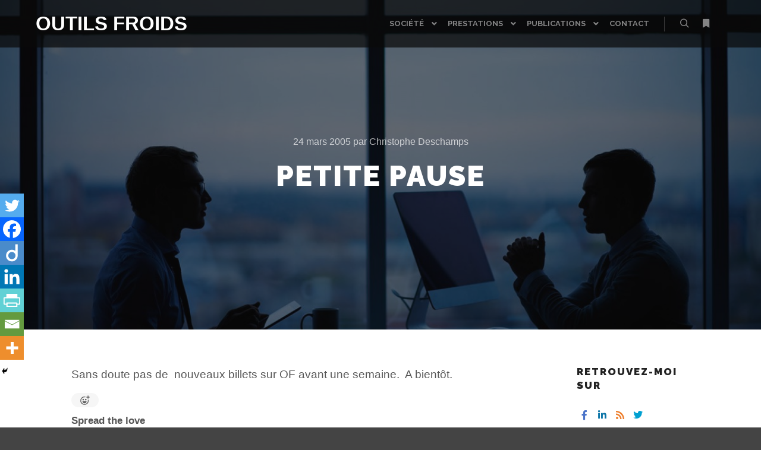

--- FILE ---
content_type: text/html; charset=UTF-8
request_url: https://www.outilsfroids.net/2005/03/petite-pause/
body_size: 21004
content:
<!DOCTYPE html>
<!--[if IE 9]>    <html class="no-js lt-ie10" dir="ltr" lang="fr-FR" prefix="og: https://ogp.me/ns#"> <![endif]-->
<!--[if gt IE 9]><!--> <html class="no-js" dir="ltr" lang="fr-FR" prefix="og: https://ogp.me/ns#"> <!--<![endif]-->
<head>

<meta charset="UTF-8" />
<meta name="viewport" content="width=device-width,initial-scale=1" />
<meta http-equiv="X-UA-Compatible" content="IE=edge">
<link rel="profile" href="https://gmpg.org/xfn/11" />
<title>Petite pause | Outils Froids</title>

		<!-- All in One SEO 4.9.3 - aioseo.com -->
	<meta name="description" content="Sans doute pas de nouveaux billets sur OF avant une semaine. A bientôt." />
	<meta name="robots" content="max-snippet:-1, max-image-preview:large, max-video-preview:-1" />
	<meta name="author" content="Christophe Deschamps"/>
	<link rel="canonical" href="https://www.outilsfroids.net/2005/03/petite-pause/" />
	<meta name="generator" content="All in One SEO (AIOSEO) 4.9.3" />
		<meta property="og:locale" content="fr_FR" />
		<meta property="og:site_name" content="Outils Froids | Un jour sans veille est un jour sans lendemain. Since 2003..." />
		<meta property="og:type" content="article" />
		<meta property="og:title" content="Petite pause | Outils Froids" />
		<meta property="og:description" content="Sans doute pas de nouveaux billets sur OF avant une semaine. A bientôt." />
		<meta property="og:url" content="https://www.outilsfroids.net/2005/03/petite-pause/" />
		<meta property="article:published_time" content="2005-03-24T16:13:57+00:00" />
		<meta property="article:modified_time" content="2005-03-24T16:13:57+00:00" />
		<meta property="article:publisher" content="https://facebook.com/outilsfroids/" />
		<meta name="twitter:card" content="summary" />
		<meta name="twitter:site" content="@crid" />
		<meta name="twitter:title" content="Petite pause | Outils Froids" />
		<meta name="twitter:description" content="Sans doute pas de nouveaux billets sur OF avant une semaine. A bientôt." />
		<meta name="twitter:creator" content="@crid" />
		<script type="application/ld+json" class="aioseo-schema">
			{"@context":"https:\/\/schema.org","@graph":[{"@type":"Article","@id":"https:\/\/www.outilsfroids.net\/2005\/03\/petite-pause\/#article","name":"Petite pause | Outils Froids","headline":"Petite pause","author":{"@id":"https:\/\/www.outilsfroids.net\/author\/christophe\/#author"},"publisher":{"@id":"https:\/\/www.outilsfroids.net\/#organization"},"datePublished":"2005-03-24T16:13:57+01:00","dateModified":"2005-03-24T16:13:57+01:00","inLanguage":"fr-FR","mainEntityOfPage":{"@id":"https:\/\/www.outilsfroids.net\/2005\/03\/petite-pause\/#webpage"},"isPartOf":{"@id":"https:\/\/www.outilsfroids.net\/2005\/03\/petite-pause\/#webpage"},"articleSection":"Concepts"},{"@type":"BreadcrumbList","@id":"https:\/\/www.outilsfroids.net\/2005\/03\/petite-pause\/#breadcrumblist","itemListElement":[{"@type":"ListItem","@id":"https:\/\/www.outilsfroids.net#listItem","position":1,"name":"Home","item":"https:\/\/www.outilsfroids.net","nextItem":{"@type":"ListItem","@id":"https:\/\/www.outilsfroids.net\/category\/archives\/#listItem","name":"Archives"}},{"@type":"ListItem","@id":"https:\/\/www.outilsfroids.net\/category\/archives\/#listItem","position":2,"name":"Archives","item":"https:\/\/www.outilsfroids.net\/category\/archives\/","nextItem":{"@type":"ListItem","@id":"https:\/\/www.outilsfroids.net\/category\/archives\/concepts\/#listItem","name":"Concepts"},"previousItem":{"@type":"ListItem","@id":"https:\/\/www.outilsfroids.net#listItem","name":"Home"}},{"@type":"ListItem","@id":"https:\/\/www.outilsfroids.net\/category\/archives\/concepts\/#listItem","position":3,"name":"Concepts","item":"https:\/\/www.outilsfroids.net\/category\/archives\/concepts\/","nextItem":{"@type":"ListItem","@id":"https:\/\/www.outilsfroids.net\/2005\/03\/petite-pause\/#listItem","name":"Petite pause"},"previousItem":{"@type":"ListItem","@id":"https:\/\/www.outilsfroids.net\/category\/archives\/#listItem","name":"Archives"}},{"@type":"ListItem","@id":"https:\/\/www.outilsfroids.net\/2005\/03\/petite-pause\/#listItem","position":4,"name":"Petite pause","previousItem":{"@type":"ListItem","@id":"https:\/\/www.outilsfroids.net\/category\/archives\/concepts\/#listItem","name":"Concepts"}}]},{"@type":"Organization","@id":"https:\/\/www.outilsfroids.net\/#organization","name":"Outils Froids","description":"Un jour sans veille est un jour sans lendemain. Since 2003...","url":"https:\/\/www.outilsfroids.net\/","sameAs":["https:\/\/facebook.com\/outilsfroids\/","https:\/\/twitter.com\/crid","https:\/\/www.linkedin.com\/in\/chdeschamps\/"]},{"@type":"Person","@id":"https:\/\/www.outilsfroids.net\/author\/christophe\/#author","url":"https:\/\/www.outilsfroids.net\/author\/christophe\/","name":"Christophe Deschamps","image":{"@type":"ImageObject","@id":"https:\/\/www.outilsfroids.net\/2005\/03\/petite-pause\/#authorImage","url":"https:\/\/secure.gravatar.com\/avatar\/d2166d96efea619064e15b43c25130f3f780a72757fa0d3b80b2e08986587117?s=96&r=g","width":96,"height":96,"caption":"Christophe Deschamps"}},{"@type":"WebPage","@id":"https:\/\/www.outilsfroids.net\/2005\/03\/petite-pause\/#webpage","url":"https:\/\/www.outilsfroids.net\/2005\/03\/petite-pause\/","name":"Petite pause | Outils Froids","description":"Sans doute pas de nouveaux billets sur OF avant une semaine. A bient\u00f4t.","inLanguage":"fr-FR","isPartOf":{"@id":"https:\/\/www.outilsfroids.net\/#website"},"breadcrumb":{"@id":"https:\/\/www.outilsfroids.net\/2005\/03\/petite-pause\/#breadcrumblist"},"author":{"@id":"https:\/\/www.outilsfroids.net\/author\/christophe\/#author"},"creator":{"@id":"https:\/\/www.outilsfroids.net\/author\/christophe\/#author"},"datePublished":"2005-03-24T16:13:57+01:00","dateModified":"2005-03-24T16:13:57+01:00"},{"@type":"WebSite","@id":"https:\/\/www.outilsfroids.net\/#website","url":"https:\/\/www.outilsfroids.net\/","name":"Outils Froids","description":"Un jour sans veille est un jour sans lendemain. Since 2003...","inLanguage":"fr-FR","publisher":{"@id":"https:\/\/www.outilsfroids.net\/#organization"}}]}
		</script>
		<!-- All in One SEO -->

<link rel='dns-prefetch' href='//www.googletagmanager.com' />
<link href='https://fonts.gstatic.com' crossorigin rel='preconnect' />
<link rel="alternate" type="application/rss+xml" title="Outils Froids &raquo; Flux" href="https://www.outilsfroids.net/feed/" />
<link rel="alternate" type="application/rss+xml" title="Outils Froids &raquo; Flux des commentaires" href="https://www.outilsfroids.net/comments/feed/" />
<link rel="alternate" type="application/rss+xml" title="Outils Froids &raquo; Petite pause Flux des commentaires" href="https://www.outilsfroids.net/2005/03/petite-pause/feed/" />
<link rel="alternate" title="oEmbed (JSON)" type="application/json+oembed" href="https://www.outilsfroids.net/wp-json/oembed/1.0/embed?url=https%3A%2F%2Fwww.outilsfroids.net%2F2005%2F03%2Fpetite-pause%2F" />
<link rel="alternate" title="oEmbed (XML)" type="text/xml+oembed" href="https://www.outilsfroids.net/wp-json/oembed/1.0/embed?url=https%3A%2F%2Fwww.outilsfroids.net%2F2005%2F03%2Fpetite-pause%2F&#038;format=xml" />
		<!-- This site uses the Google Analytics by MonsterInsights plugin v9.11.1 - Using Analytics tracking - https://www.monsterinsights.com/ -->
							<script src="//www.googletagmanager.com/gtag/js?id=G-346R6XNKWX"  data-cfasync="false" data-wpfc-render="false" type="text/javascript" async></script>
			<script data-cfasync="false" data-wpfc-render="false" type="text/javascript">
				var mi_version = '9.11.1';
				var mi_track_user = true;
				var mi_no_track_reason = '';
								var MonsterInsightsDefaultLocations = {"page_location":"https:\/\/www.outilsfroids.net\/2005\/03\/petite-pause\/"};
								if ( typeof MonsterInsightsPrivacyGuardFilter === 'function' ) {
					var MonsterInsightsLocations = (typeof MonsterInsightsExcludeQuery === 'object') ? MonsterInsightsPrivacyGuardFilter( MonsterInsightsExcludeQuery ) : MonsterInsightsPrivacyGuardFilter( MonsterInsightsDefaultLocations );
				} else {
					var MonsterInsightsLocations = (typeof MonsterInsightsExcludeQuery === 'object') ? MonsterInsightsExcludeQuery : MonsterInsightsDefaultLocations;
				}

								var disableStrs = [
										'ga-disable-G-346R6XNKWX',
									];

				/* Function to detect opted out users */
				function __gtagTrackerIsOptedOut() {
					for (var index = 0; index < disableStrs.length; index++) {
						if (document.cookie.indexOf(disableStrs[index] + '=true') > -1) {
							return true;
						}
					}

					return false;
				}

				/* Disable tracking if the opt-out cookie exists. */
				if (__gtagTrackerIsOptedOut()) {
					for (var index = 0; index < disableStrs.length; index++) {
						window[disableStrs[index]] = true;
					}
				}

				/* Opt-out function */
				function __gtagTrackerOptout() {
					for (var index = 0; index < disableStrs.length; index++) {
						document.cookie = disableStrs[index] + '=true; expires=Thu, 31 Dec 2099 23:59:59 UTC; path=/';
						window[disableStrs[index]] = true;
					}
				}

				if ('undefined' === typeof gaOptout) {
					function gaOptout() {
						__gtagTrackerOptout();
					}
				}
								window.dataLayer = window.dataLayer || [];

				window.MonsterInsightsDualTracker = {
					helpers: {},
					trackers: {},
				};
				if (mi_track_user) {
					function __gtagDataLayer() {
						dataLayer.push(arguments);
					}

					function __gtagTracker(type, name, parameters) {
						if (!parameters) {
							parameters = {};
						}

						if (parameters.send_to) {
							__gtagDataLayer.apply(null, arguments);
							return;
						}

						if (type === 'event') {
														parameters.send_to = monsterinsights_frontend.v4_id;
							var hookName = name;
							if (typeof parameters['event_category'] !== 'undefined') {
								hookName = parameters['event_category'] + ':' + name;
							}

							if (typeof MonsterInsightsDualTracker.trackers[hookName] !== 'undefined') {
								MonsterInsightsDualTracker.trackers[hookName](parameters);
							} else {
								__gtagDataLayer('event', name, parameters);
							}
							
						} else {
							__gtagDataLayer.apply(null, arguments);
						}
					}

					__gtagTracker('js', new Date());
					__gtagTracker('set', {
						'developer_id.dZGIzZG': true,
											});
					if ( MonsterInsightsLocations.page_location ) {
						__gtagTracker('set', MonsterInsightsLocations);
					}
										__gtagTracker('config', 'G-346R6XNKWX', {"forceSSL":"true"} );
										window.gtag = __gtagTracker;										(function () {
						/* https://developers.google.com/analytics/devguides/collection/analyticsjs/ */
						/* ga and __gaTracker compatibility shim. */
						var noopfn = function () {
							return null;
						};
						var newtracker = function () {
							return new Tracker();
						};
						var Tracker = function () {
							return null;
						};
						var p = Tracker.prototype;
						p.get = noopfn;
						p.set = noopfn;
						p.send = function () {
							var args = Array.prototype.slice.call(arguments);
							args.unshift('send');
							__gaTracker.apply(null, args);
						};
						var __gaTracker = function () {
							var len = arguments.length;
							if (len === 0) {
								return;
							}
							var f = arguments[len - 1];
							if (typeof f !== 'object' || f === null || typeof f.hitCallback !== 'function') {
								if ('send' === arguments[0]) {
									var hitConverted, hitObject = false, action;
									if ('event' === arguments[1]) {
										if ('undefined' !== typeof arguments[3]) {
											hitObject = {
												'eventAction': arguments[3],
												'eventCategory': arguments[2],
												'eventLabel': arguments[4],
												'value': arguments[5] ? arguments[5] : 1,
											}
										}
									}
									if ('pageview' === arguments[1]) {
										if ('undefined' !== typeof arguments[2]) {
											hitObject = {
												'eventAction': 'page_view',
												'page_path': arguments[2],
											}
										}
									}
									if (typeof arguments[2] === 'object') {
										hitObject = arguments[2];
									}
									if (typeof arguments[5] === 'object') {
										Object.assign(hitObject, arguments[5]);
									}
									if ('undefined' !== typeof arguments[1].hitType) {
										hitObject = arguments[1];
										if ('pageview' === hitObject.hitType) {
											hitObject.eventAction = 'page_view';
										}
									}
									if (hitObject) {
										action = 'timing' === arguments[1].hitType ? 'timing_complete' : hitObject.eventAction;
										hitConverted = mapArgs(hitObject);
										__gtagTracker('event', action, hitConverted);
									}
								}
								return;
							}

							function mapArgs(args) {
								var arg, hit = {};
								var gaMap = {
									'eventCategory': 'event_category',
									'eventAction': 'event_action',
									'eventLabel': 'event_label',
									'eventValue': 'event_value',
									'nonInteraction': 'non_interaction',
									'timingCategory': 'event_category',
									'timingVar': 'name',
									'timingValue': 'value',
									'timingLabel': 'event_label',
									'page': 'page_path',
									'location': 'page_location',
									'title': 'page_title',
									'referrer' : 'page_referrer',
								};
								for (arg in args) {
																		if (!(!args.hasOwnProperty(arg) || !gaMap.hasOwnProperty(arg))) {
										hit[gaMap[arg]] = args[arg];
									} else {
										hit[arg] = args[arg];
									}
								}
								return hit;
							}

							try {
								f.hitCallback();
							} catch (ex) {
							}
						};
						__gaTracker.create = newtracker;
						__gaTracker.getByName = newtracker;
						__gaTracker.getAll = function () {
							return [];
						};
						__gaTracker.remove = noopfn;
						__gaTracker.loaded = true;
						window['__gaTracker'] = __gaTracker;
					})();
									} else {
										console.log("");
					(function () {
						function __gtagTracker() {
							return null;
						}

						window['__gtagTracker'] = __gtagTracker;
						window['gtag'] = __gtagTracker;
					})();
									}
			</script>
							<!-- / Google Analytics by MonsterInsights -->
		<style id='wp-img-auto-sizes-contain-inline-css' type='text/css'>
img:is([sizes=auto i],[sizes^="auto," i]){contain-intrinsic-size:3000px 1500px}
/*# sourceURL=wp-img-auto-sizes-contain-inline-css */
</style>
<link rel='stylesheet' id='validate-engine-css-css' href='https://www.outilsfroids.net/wp-content/plugins/wysija-newsletters/css/validationEngine.jquery.css?ver=2.22' type='text/css' media='all' />
<style id='wp-emoji-styles-inline-css' type='text/css'>

	img.wp-smiley, img.emoji {
		display: inline !important;
		border: none !important;
		box-shadow: none !important;
		height: 1em !important;
		width: 1em !important;
		margin: 0 0.07em !important;
		vertical-align: -0.1em !important;
		background: none !important;
		padding: 0 !important;
	}
/*# sourceURL=wp-emoji-styles-inline-css */
</style>
<link rel='stylesheet' id='wp-block-library-css' href='https://www.outilsfroids.net/wp-includes/css/dist/block-library/style.min.css?ver=6.9' type='text/css' media='all' />
<style id='classic-theme-styles-inline-css' type='text/css'>
/*! This file is auto-generated */
.wp-block-button__link{color:#fff;background-color:#32373c;border-radius:9999px;box-shadow:none;text-decoration:none;padding:calc(.667em + 2px) calc(1.333em + 2px);font-size:1.125em}.wp-block-file__button{background:#32373c;color:#fff;text-decoration:none}
/*# sourceURL=/wp-includes/css/classic-themes.min.css */
</style>
<link rel='stylesheet' id='aioseo/css/src/vue/standalone/blocks/table-of-contents/global.scss-css' href='https://www.outilsfroids.net/wp-content/plugins/all-in-one-seo-pack/dist/Lite/assets/css/table-of-contents/global.e90f6d47.css?ver=4.9.3' type='text/css' media='all' />
<style id='global-styles-inline-css' type='text/css'>
:root{--wp--preset--aspect-ratio--square: 1;--wp--preset--aspect-ratio--4-3: 4/3;--wp--preset--aspect-ratio--3-4: 3/4;--wp--preset--aspect-ratio--3-2: 3/2;--wp--preset--aspect-ratio--2-3: 2/3;--wp--preset--aspect-ratio--16-9: 16/9;--wp--preset--aspect-ratio--9-16: 9/16;--wp--preset--color--black: #000000;--wp--preset--color--cyan-bluish-gray: #abb8c3;--wp--preset--color--white: #ffffff;--wp--preset--color--pale-pink: #f78da7;--wp--preset--color--vivid-red: #cf2e2e;--wp--preset--color--luminous-vivid-orange: #ff6900;--wp--preset--color--luminous-vivid-amber: #fcb900;--wp--preset--color--light-green-cyan: #7bdcb5;--wp--preset--color--vivid-green-cyan: #00d084;--wp--preset--color--pale-cyan-blue: #8ed1fc;--wp--preset--color--vivid-cyan-blue: #0693e3;--wp--preset--color--vivid-purple: #9b51e0;--wp--preset--gradient--vivid-cyan-blue-to-vivid-purple: linear-gradient(135deg,rgb(6,147,227) 0%,rgb(155,81,224) 100%);--wp--preset--gradient--light-green-cyan-to-vivid-green-cyan: linear-gradient(135deg,rgb(122,220,180) 0%,rgb(0,208,130) 100%);--wp--preset--gradient--luminous-vivid-amber-to-luminous-vivid-orange: linear-gradient(135deg,rgb(252,185,0) 0%,rgb(255,105,0) 100%);--wp--preset--gradient--luminous-vivid-orange-to-vivid-red: linear-gradient(135deg,rgb(255,105,0) 0%,rgb(207,46,46) 100%);--wp--preset--gradient--very-light-gray-to-cyan-bluish-gray: linear-gradient(135deg,rgb(238,238,238) 0%,rgb(169,184,195) 100%);--wp--preset--gradient--cool-to-warm-spectrum: linear-gradient(135deg,rgb(74,234,220) 0%,rgb(151,120,209) 20%,rgb(207,42,186) 40%,rgb(238,44,130) 60%,rgb(251,105,98) 80%,rgb(254,248,76) 100%);--wp--preset--gradient--blush-light-purple: linear-gradient(135deg,rgb(255,206,236) 0%,rgb(152,150,240) 100%);--wp--preset--gradient--blush-bordeaux: linear-gradient(135deg,rgb(254,205,165) 0%,rgb(254,45,45) 50%,rgb(107,0,62) 100%);--wp--preset--gradient--luminous-dusk: linear-gradient(135deg,rgb(255,203,112) 0%,rgb(199,81,192) 50%,rgb(65,88,208) 100%);--wp--preset--gradient--pale-ocean: linear-gradient(135deg,rgb(255,245,203) 0%,rgb(182,227,212) 50%,rgb(51,167,181) 100%);--wp--preset--gradient--electric-grass: linear-gradient(135deg,rgb(202,248,128) 0%,rgb(113,206,126) 100%);--wp--preset--gradient--midnight: linear-gradient(135deg,rgb(2,3,129) 0%,rgb(40,116,252) 100%);--wp--preset--font-size--small: 13px;--wp--preset--font-size--medium: 20px;--wp--preset--font-size--large: 36px;--wp--preset--font-size--x-large: 42px;--wp--preset--spacing--20: 0.44rem;--wp--preset--spacing--30: 0.67rem;--wp--preset--spacing--40: 1rem;--wp--preset--spacing--50: 1.5rem;--wp--preset--spacing--60: 2.25rem;--wp--preset--spacing--70: 3.38rem;--wp--preset--spacing--80: 5.06rem;--wp--preset--shadow--natural: 6px 6px 9px rgba(0, 0, 0, 0.2);--wp--preset--shadow--deep: 12px 12px 50px rgba(0, 0, 0, 0.4);--wp--preset--shadow--sharp: 6px 6px 0px rgba(0, 0, 0, 0.2);--wp--preset--shadow--outlined: 6px 6px 0px -3px rgb(255, 255, 255), 6px 6px rgb(0, 0, 0);--wp--preset--shadow--crisp: 6px 6px 0px rgb(0, 0, 0);}:where(.is-layout-flex){gap: 0.5em;}:where(.is-layout-grid){gap: 0.5em;}body .is-layout-flex{display: flex;}.is-layout-flex{flex-wrap: wrap;align-items: center;}.is-layout-flex > :is(*, div){margin: 0;}body .is-layout-grid{display: grid;}.is-layout-grid > :is(*, div){margin: 0;}:where(.wp-block-columns.is-layout-flex){gap: 2em;}:where(.wp-block-columns.is-layout-grid){gap: 2em;}:where(.wp-block-post-template.is-layout-flex){gap: 1.25em;}:where(.wp-block-post-template.is-layout-grid){gap: 1.25em;}.has-black-color{color: var(--wp--preset--color--black) !important;}.has-cyan-bluish-gray-color{color: var(--wp--preset--color--cyan-bluish-gray) !important;}.has-white-color{color: var(--wp--preset--color--white) !important;}.has-pale-pink-color{color: var(--wp--preset--color--pale-pink) !important;}.has-vivid-red-color{color: var(--wp--preset--color--vivid-red) !important;}.has-luminous-vivid-orange-color{color: var(--wp--preset--color--luminous-vivid-orange) !important;}.has-luminous-vivid-amber-color{color: var(--wp--preset--color--luminous-vivid-amber) !important;}.has-light-green-cyan-color{color: var(--wp--preset--color--light-green-cyan) !important;}.has-vivid-green-cyan-color{color: var(--wp--preset--color--vivid-green-cyan) !important;}.has-pale-cyan-blue-color{color: var(--wp--preset--color--pale-cyan-blue) !important;}.has-vivid-cyan-blue-color{color: var(--wp--preset--color--vivid-cyan-blue) !important;}.has-vivid-purple-color{color: var(--wp--preset--color--vivid-purple) !important;}.has-black-background-color{background-color: var(--wp--preset--color--black) !important;}.has-cyan-bluish-gray-background-color{background-color: var(--wp--preset--color--cyan-bluish-gray) !important;}.has-white-background-color{background-color: var(--wp--preset--color--white) !important;}.has-pale-pink-background-color{background-color: var(--wp--preset--color--pale-pink) !important;}.has-vivid-red-background-color{background-color: var(--wp--preset--color--vivid-red) !important;}.has-luminous-vivid-orange-background-color{background-color: var(--wp--preset--color--luminous-vivid-orange) !important;}.has-luminous-vivid-amber-background-color{background-color: var(--wp--preset--color--luminous-vivid-amber) !important;}.has-light-green-cyan-background-color{background-color: var(--wp--preset--color--light-green-cyan) !important;}.has-vivid-green-cyan-background-color{background-color: var(--wp--preset--color--vivid-green-cyan) !important;}.has-pale-cyan-blue-background-color{background-color: var(--wp--preset--color--pale-cyan-blue) !important;}.has-vivid-cyan-blue-background-color{background-color: var(--wp--preset--color--vivid-cyan-blue) !important;}.has-vivid-purple-background-color{background-color: var(--wp--preset--color--vivid-purple) !important;}.has-black-border-color{border-color: var(--wp--preset--color--black) !important;}.has-cyan-bluish-gray-border-color{border-color: var(--wp--preset--color--cyan-bluish-gray) !important;}.has-white-border-color{border-color: var(--wp--preset--color--white) !important;}.has-pale-pink-border-color{border-color: var(--wp--preset--color--pale-pink) !important;}.has-vivid-red-border-color{border-color: var(--wp--preset--color--vivid-red) !important;}.has-luminous-vivid-orange-border-color{border-color: var(--wp--preset--color--luminous-vivid-orange) !important;}.has-luminous-vivid-amber-border-color{border-color: var(--wp--preset--color--luminous-vivid-amber) !important;}.has-light-green-cyan-border-color{border-color: var(--wp--preset--color--light-green-cyan) !important;}.has-vivid-green-cyan-border-color{border-color: var(--wp--preset--color--vivid-green-cyan) !important;}.has-pale-cyan-blue-border-color{border-color: var(--wp--preset--color--pale-cyan-blue) !important;}.has-vivid-cyan-blue-border-color{border-color: var(--wp--preset--color--vivid-cyan-blue) !important;}.has-vivid-purple-border-color{border-color: var(--wp--preset--color--vivid-purple) !important;}.has-vivid-cyan-blue-to-vivid-purple-gradient-background{background: var(--wp--preset--gradient--vivid-cyan-blue-to-vivid-purple) !important;}.has-light-green-cyan-to-vivid-green-cyan-gradient-background{background: var(--wp--preset--gradient--light-green-cyan-to-vivid-green-cyan) !important;}.has-luminous-vivid-amber-to-luminous-vivid-orange-gradient-background{background: var(--wp--preset--gradient--luminous-vivid-amber-to-luminous-vivid-orange) !important;}.has-luminous-vivid-orange-to-vivid-red-gradient-background{background: var(--wp--preset--gradient--luminous-vivid-orange-to-vivid-red) !important;}.has-very-light-gray-to-cyan-bluish-gray-gradient-background{background: var(--wp--preset--gradient--very-light-gray-to-cyan-bluish-gray) !important;}.has-cool-to-warm-spectrum-gradient-background{background: var(--wp--preset--gradient--cool-to-warm-spectrum) !important;}.has-blush-light-purple-gradient-background{background: var(--wp--preset--gradient--blush-light-purple) !important;}.has-blush-bordeaux-gradient-background{background: var(--wp--preset--gradient--blush-bordeaux) !important;}.has-luminous-dusk-gradient-background{background: var(--wp--preset--gradient--luminous-dusk) !important;}.has-pale-ocean-gradient-background{background: var(--wp--preset--gradient--pale-ocean) !important;}.has-electric-grass-gradient-background{background: var(--wp--preset--gradient--electric-grass) !important;}.has-midnight-gradient-background{background: var(--wp--preset--gradient--midnight) !important;}.has-small-font-size{font-size: var(--wp--preset--font-size--small) !important;}.has-medium-font-size{font-size: var(--wp--preset--font-size--medium) !important;}.has-large-font-size{font-size: var(--wp--preset--font-size--large) !important;}.has-x-large-font-size{font-size: var(--wp--preset--font-size--x-large) !important;}
:where(.wp-block-post-template.is-layout-flex){gap: 1.25em;}:where(.wp-block-post-template.is-layout-grid){gap: 1.25em;}
:where(.wp-block-term-template.is-layout-flex){gap: 1.25em;}:where(.wp-block-term-template.is-layout-grid){gap: 1.25em;}
:where(.wp-block-columns.is-layout-flex){gap: 2em;}:where(.wp-block-columns.is-layout-grid){gap: 2em;}
:root :where(.wp-block-pullquote){font-size: 1.5em;line-height: 1.6;}
/*# sourceURL=global-styles-inline-css */
</style>
<link rel='stylesheet' id='contact-form-7-css' href='https://www.outilsfroids.net/wp-content/plugins/contact-form-7/includes/css/styles.css?ver=6.1.4' type='text/css' media='all' />
<link rel='stylesheet' id='remoji-css-css' href='https://www.outilsfroids.net/wp-content/plugins/remoji/assets/css/remoji.css?ver=2.2' type='text/css' media='all' />
<link rel='stylesheet' id='toc-screen-css' href='https://www.outilsfroids.net/wp-content/plugins/table-of-contents-plus/screen.min.css?ver=2411.1' type='text/css' media='all' />
<style id='toc-screen-inline-css' type='text/css'>
div#toc_container {width: 550px;}
/*# sourceURL=toc-screen-inline-css */
</style>
<link rel='stylesheet' id='heateor_sss_frontend_css-css' href='https://www.outilsfroids.net/wp-content/plugins/sassy-social-share/public/css/sassy-social-share-public.css?ver=3.3.79' type='text/css' media='all' />
<style id='heateor_sss_frontend_css-inline-css' type='text/css'>
.heateor_sss_button_instagram span.heateor_sss_svg,a.heateor_sss_instagram span.heateor_sss_svg{background:radial-gradient(circle at 30% 107%,#fdf497 0,#fdf497 5%,#fd5949 45%,#d6249f 60%,#285aeb 90%)}.heateor_sss_horizontal_sharing .heateor_sss_svg,.heateor_sss_standard_follow_icons_container .heateor_sss_svg{color:#fff;border-width:0px;border-style:solid;border-color:transparent}.heateor_sss_horizontal_sharing .heateorSssTCBackground{color:#666}.heateor_sss_horizontal_sharing span.heateor_sss_svg:hover,.heateor_sss_standard_follow_icons_container span.heateor_sss_svg:hover{border-color:transparent;}.heateor_sss_vertical_sharing span.heateor_sss_svg,.heateor_sss_floating_follow_icons_container span.heateor_sss_svg{color:#fff;border-width:0px;border-style:solid;border-color:transparent;}.heateor_sss_vertical_sharing .heateorSssTCBackground{color:#666;}.heateor_sss_vertical_sharing span.heateor_sss_svg:hover,.heateor_sss_floating_follow_icons_container span.heateor_sss_svg:hover{border-color:transparent;}div.heateor_sss_horizontal_sharing .heateor_sss_square_count{display: block}@media screen and (max-width:783px) {.heateor_sss_vertical_sharing{display:none!important}}div.heateor_sss_mobile_footer{display:none;}@media screen and (max-width:783px){div.heateor_sss_bottom_sharing .heateorSssTCBackground{background-color:white}div.heateor_sss_bottom_sharing{width:100%!important;left:0!important;}div.heateor_sss_bottom_sharing a{width:14.285714285714% !important;}div.heateor_sss_bottom_sharing .heateor_sss_svg{width: 100% !important;}div.heateor_sss_bottom_sharing div.heateorSssTotalShareCount{font-size:1em!important;line-height:28px!important}div.heateor_sss_bottom_sharing div.heateorSssTotalShareText{font-size:.7em!important;line-height:0px!important}div.heateor_sss_mobile_footer{display:block;height:40px;}.heateor_sss_bottom_sharing{padding:0!important;display:block!important;width:auto!important;bottom:-2px!important;top: auto!important;}.heateor_sss_bottom_sharing .heateor_sss_square_count{line-height:inherit;}.heateor_sss_bottom_sharing .heateorSssSharingArrow{display:none;}.heateor_sss_bottom_sharing .heateorSssTCBackground{margin-right:1.1em!important}}
/*# sourceURL=heateor_sss_frontend_css-inline-css */
</style>
<link rel='stylesheet' id='jquery-lightgallery-css' href='https://www.outilsfroids.net/wp-content/themes/rife-free/js/light-gallery/css/lightgallery.min.css?ver=1.6.9' type='text/css' media='all' />
<link rel='stylesheet' id='font-awesome-css' href='https://www.outilsfroids.net/wp-content/plugins/elementor/assets/lib/font-awesome/css/font-awesome.min.css?ver=4.7.0' type='text/css' media='all' />
<link rel='stylesheet' id='a13-icomoon-css' href='https://www.outilsfroids.net/wp-content/themes/rife-free/css/icomoon.css?ver=2.4.10' type='text/css' media='all' />
<link rel='stylesheet' id='a13-main-style-css' href='https://www.outilsfroids.net/wp-content/themes/rife-free/style.css?ver=2.4.10' type='text/css' media='all' />
<link rel='stylesheet' id='a13-user-css-css' href='https://www.outilsfroids.net/wp-content/uploads/apollo13_framework_files/css/user.css?ver=2.4.10_1586178492' type='text/css' media='all' />
<link rel='stylesheet' id='font-awesome-5-all-css' href='https://www.outilsfroids.net/wp-content/plugins/elementor/assets/lib/font-awesome/css/all.min.css?ver=3.34.2' type='text/css' media='all' />
<link rel='stylesheet' id='font-awesome-4-shim-css' href='https://www.outilsfroids.net/wp-content/plugins/elementor/assets/lib/font-awesome/css/v4-shims.min.css?ver=3.34.2' type='text/css' media='all' />
<!--n2css--><!--n2js--><script type="text/javascript" src="https://www.outilsfroids.net/wp-includes/js/jquery/jquery.min.js?ver=3.7.1" id="jquery-core-js"></script>
<script type="text/javascript" src="https://www.outilsfroids.net/wp-includes/js/jquery/jquery-migrate.min.js?ver=3.4.1" id="jquery-migrate-js"></script>
<script type="text/javascript" src="https://www.outilsfroids.net/wp-content/plugins/google-analytics-for-wordpress/assets/js/frontend-gtag.min.js?ver=9.11.1" id="monsterinsights-frontend-script-js" async="async" data-wp-strategy="async"></script>
<script data-cfasync="false" data-wpfc-render="false" type="text/javascript" id='monsterinsights-frontend-script-js-extra'>/* <![CDATA[ */
var monsterinsights_frontend = {"js_events_tracking":"true","download_extensions":"doc,pdf,ppt,zip,xls,docx,pptx,xlsx","inbound_paths":"[]","home_url":"https:\/\/www.outilsfroids.net","hash_tracking":"false","v4_id":"G-346R6XNKWX"};/* ]]> */
</script>
<script type="text/javascript" id="remoji-js-js-extra">
/* <![CDATA[ */
var remoji = {"show_reaction_panel_url":"https://www.outilsfroids.net/wp-json/remoji/v1/show_reaction_panel","reaction_submit_url":"https://www.outilsfroids.net/wp-json/remoji/v1/add","nonce":"3184aee1b6"};
//# sourceURL=remoji-js-js-extra
/* ]]> */
</script>
<script type="text/javascript" src="https://www.outilsfroids.net/wp-content/plugins/remoji/assets/remoji.js?ver=2.2" id="remoji-js-js"></script>
<script type="text/javascript" src="https://www.outilsfroids.net/wp-content/plugins/elementor/assets/lib/font-awesome/js/v4-shims.min.js?ver=3.34.2" id="font-awesome-4-shim-js"></script>
<link rel="https://api.w.org/" href="https://www.outilsfroids.net/wp-json/" /><link rel="alternate" title="JSON" type="application/json" href="https://www.outilsfroids.net/wp-json/wp/v2/posts/897" /><link rel="EditURI" type="application/rsd+xml" title="RSD" href="https://www.outilsfroids.net/xmlrpc.php?rsd" />
<link rel='shortlink' href='https://www.outilsfroids.net/?p=897' />
<meta name="generator" content="Site Kit by Google 1.170.0" />
<!-- Twitter Cards Meta - V 2.5.4 -->
<meta name="twitter:card" content="summary" />
<meta name="twitter:site" content="@crid" />
<meta name="twitter:creator" content="@crid" />
<meta name="twitter:url" content="https://www.outilsfroids.net/2005/03/petite-pause/" />
<meta name="twitter:title" content="Petite pause" />
<meta name="twitter:description" content="Sans doute pas de  nouveaux billets sur OF avant une&hellip; Lire la suite" />
<meta name="twitter:image" content="" />
<!-- Twitter Cards Meta By WPDeveloper.net -->

<script type="text/javascript">
// <![CDATA[
(function(){
    var docElement = document.documentElement,
        className = docElement.className;
    // Change `no-js` to `js`
    var reJS = new RegExp('(^|\\s)no-js( |\\s|$)');
    //space as literal in second capturing group cause there is strange situation when \s is not catched on load when other plugins add their own classes
    className = className.replace(reJS, '$1js$2');
    docElement.className = className;
})();
// ]]>
</script><script type="text/javascript">
// <![CDATA[
WebFontConfig = {
    google: {"families":["Raleway:400,700,900","Raleway:400,700,900"]},
    active: function () {
        //tell listeners that fonts are loaded
        if (window.jQuery) {
            jQuery(document.body).trigger('webfontsloaded');
        }
    }
};
(function (d) {
    var wf = d.createElement('script'), s = d.scripts[0];
    wf.src = 'https://www.outilsfroids.net/wp-content/themes/rife-free/js/webfontloader.min.js';
    wf.type = 'text/javascript';
    wf.async = 'true';
    s.parentNode.insertBefore(wf, s);
})(document);
// ]]>
</script><link rel="pingback" href="https://www.outilsfroids.net/xmlrpc.php">
<meta name="generator" content="Elementor 3.34.2; features: additional_custom_breakpoints; settings: css_print_method-external, google_font-enabled, font_display-auto">
			<style>
				.e-con.e-parent:nth-of-type(n+4):not(.e-lazyloaded):not(.e-no-lazyload),
				.e-con.e-parent:nth-of-type(n+4):not(.e-lazyloaded):not(.e-no-lazyload) * {
					background-image: none !important;
				}
				@media screen and (max-height: 1024px) {
					.e-con.e-parent:nth-of-type(n+3):not(.e-lazyloaded):not(.e-no-lazyload),
					.e-con.e-parent:nth-of-type(n+3):not(.e-lazyloaded):not(.e-no-lazyload) * {
						background-image: none !important;
					}
				}
				@media screen and (max-height: 640px) {
					.e-con.e-parent:nth-of-type(n+2):not(.e-lazyloaded):not(.e-no-lazyload),
					.e-con.e-parent:nth-of-type(n+2):not(.e-lazyloaded):not(.e-no-lazyload) * {
						background-image: none !important;
					}
				}
			</style>
					<style type="text/css" id="wp-custom-css">
			.widget h3.title {
    font-size: 17px;
}
.widget {
    font-size: 15px;
}
input[type="submit"]:hover{background-color: rgb(30, 114, 190);}

form.wpcf7-form p {
    color: white;
}
.dark-sidebar .widget {
    color: #fff;
}
.dark-sidebar a{color: #fff;}
input[type="submit"]{
	background-color: #ffffff;
    color: rgb(45, 45, 45);
}
.post-media img {
 height: 281px !important;}
ul.top-menu li, #menu-overlay li {
    letter-spacing: 0px;
}
h1.entry-title {
    color: WHITE;
}
h3.entry-title {
    color: WHITE;
}
#footer {z-index:1}
a.limg {
    margin-left: 22px;
		margin-top:2px;
}
#content {
	font-size: 17px!important}

.heateor_sss_sharing_container.heateor_sss_vertical_sharing.heateor_sss_bottom_sharing {
    top: 329px;
}
		</style>
		</head>

<body id="top" class="wp-singular post-template-default single single-post postid-897 single-format-standard wp-theme-rife-free side-menu-eff-7 header-horizontal site-layout-full elementor-default elementor-kit-11951" itemtype="https://schema.org/WebPage" itemscope>
<div class="whole-layout">
<div id="preloader" class="flash onReady">
    <div class="preload-content">
        <div class="preloader-animation">				<div class="pace-progress"><div class="pace-progress-inner"></div ></div>
		        <div class="pace-activity"></div>
				</div>
        <a class="skip-preloader a13icon-cross" href="#"></a>
    </div>
</div>
                <div class="page-background to-move"></div>
        <header id="header" class="to-move a13-horizontal header-type-one_line a13-normal-variant header-variant-one_line narrow tools-icons-2 sticky-no-hiding" itemtype="https://schema.org/WPHeader" itemscope>
	<div class="head">
		<div class="logo-container" itemtype="https://schema.org/Organization" itemscope><a class="logo normal-logo text-logo" href="https://www.outilsfroids.net/" title="Outils Froids" rel="home" itemprop="url">OUTILS FROIDS</a></div>
		<nav id="access" class="navigation-bar" itemtype="https://schema.org/SiteNavigationElement" itemscope><!-- this element is need in HTML even if menu is disabled -->
							<div class="menu-container"><ul id="menu-menu-principal" class="top-menu with-effect menu--ferdinand opener-icons-on"><li id="menu-item-2137" class="menu-item menu-item-type-custom menu-item-object-custom menu-item-has-children menu-parent-item menu-item-2137 normal-menu"><a><span><em>Société</em></span></a><i tabindex="0" class="fa sub-mark fa-angle-down"></i>
<ul class="sub-menu">
	<li id="menu-item-2029" class="menu-item menu-item-type-post_type menu-item-object-page menu-item-2029"><a href="https://www.outilsfroids.net/societe/of-conseil/"><span>OF Conseil</span></a></li>
	<li id="menu-item-2100" class="menu-item menu-item-type-post_type menu-item-object-page menu-item-2100"><a href="https://www.outilsfroids.net/christophe-deschamps/"><span>Christophe Deschamps</span></a></li>
</ul>
</li>
<li id="menu-item-2138" class="menu-item menu-item-type-custom menu-item-object-custom menu-item-has-children menu-parent-item menu-item-2138 normal-menu"><a><span><em>Prestations</em></span></a><i tabindex="0" class="fa sub-mark fa-angle-down"></i>
<ul class="sub-menu">
	<li id="menu-item-2197" class="menu-item menu-item-type-post_type menu-item-object-page menu-item-2197"><a href="https://www.outilsfroids.net/formation/"><span>Formation</span></a></li>
	<li id="menu-item-2194" class="menu-item menu-item-type-post_type menu-item-object-page menu-item-2194"><a href="https://www.outilsfroids.net/conseil2/"><span>Conseil</span></a></li>
	<li id="menu-item-2297" class="menu-item menu-item-type-post_type menu-item-object-page menu-item-2297"><a href="https://www.outilsfroids.net/conferences-2/"><span>Conférences</span></a></li>
</ul>
</li>
<li id="menu-item-2139" class="menu-item menu-item-type-custom menu-item-object-custom menu-item-has-children menu-parent-item menu-item-2139 normal-menu"><a><span><em>Publications</em></span></a><i tabindex="0" class="fa sub-mark fa-angle-down"></i>
<ul class="sub-menu">
	<li id="menu-item-2126" class="menu-item menu-item-type-post_type menu-item-object-page menu-item-has-children menu-parent-item menu-item-2126"><a href="https://www.outilsfroids.net/livres/"><span>Livres</span></a><i tabindex="0" class="fa sub-mark fa-angle-right"></i>
	<ul class="sub-menu">
		<li id="menu-item-2222" class="menu-item menu-item-type-post_type menu-item-object-page menu-item-2222"><a href="https://www.outilsfroids.net/le-nouveau-management-de-linformation/"><span>Le nouveau management de l&rsquo;information. La gestion des connaissances au coeur de l&rsquo;entreprise 2.0.</span></a></li>
		<li id="menu-item-2221" class="menu-item menu-item-type-post_type menu-item-object-page menu-item-2221"><a href="https://www.outilsfroids.net/la-boite-a-outils-de-lintelligence-economique/"><span>La boîte à outils de l&rsquo;intelligence économique</span></a></li>
		<li id="menu-item-2223" class="menu-item menu-item-type-post_type menu-item-object-page menu-item-2223"><a href="https://www.outilsfroids.net/organisez-vos-donnees-personnelles/"><span>Organisez vos données personnelles. L&rsquo;essentiel du PKM</span></a></li>
	</ul>
</li>
	<li id="menu-item-2234" class="menu-item menu-item-type-post_type menu-item-object-page menu-item-2234"><a href="https://www.outilsfroids.net/ressources/"><span>Base de connaissances</span></a></li>
	<li id="menu-item-3300" class="menu-item menu-item-type-post_type menu-item-object-page menu-item-3300"><a href="https://www.outilsfroids.net/newsletter/"><span>Newsletter hebdomadaire d’Outils Froids</span></a></li>
	<li id="menu-item-4430" class="menu-item menu-item-type-post_type menu-item-object-page menu-item-4430"><a href="https://www.outilsfroids.net/les-decouvertes-hebdomadaires-doutils-froids/"><span>Les découvertes hebdomadaires d&rsquo;Outils Froids</span></a></li>
</ul>
</li>
<li id="menu-item-2131" class="menu-item menu-item-type-post_type menu-item-object-page menu-item-2131 normal-menu"><a href="https://www.outilsfroids.net/contact/"><span><em>Contact</em></span></a></li>
</ul></div>					</nav>
		<!-- #access -->
		<div id="header-tools" class=" icons-2"><button id="search-button" class="a13icon-search tool" title="Rechercher"><span class="screen-reader-text">Rechercher</span></button><button id="side-menu-switch" class="fa fa-bookmark tool" title="Plus d’infos"><span class="screen-reader-text">Plus d’infos</span></button><button id="mobile-menu-opener" class="a13icon-menu tool" title="Menu principal"><span class="screen-reader-text">Menu principal</span></button></div>			</div>
	<div class="search-container"><div class="search"><span class="a13icon-search"></span>
                <form class="search-form" role="search" method="get" action="https://www.outilsfroids.net/" >
                    <fieldset class="semantic">
                        <input placeholder="Rechercher &hellip;" type="search" name="s" id="s1" data-swplive="true" value="" />
                        <input type="submit" id="searchsubmit1" title="Rechercher" value="Rechercher" />
                        
                        
                    </fieldset>
                </form><span class="a13icon-cross close"></span></div></div></header>
    <div id="mid" class="to-move layout-full_fixed layout-no-edge layout-fixed with-sidebar right-sidebar"><header class="title-bar a13-parallax outside title_bar_variant_centered title_bar_width_full has-effect" data-a13-parallax-type="tb" data-a13-parallax-speed="1"><div class="overlay-color"><div class="in"><div class="post-meta"><time class="entry-date published updated" datetime="2005-03-24T16:13:57+01:00" itemprop="datePublished">24 mars 2005</time> par <a class="vcard author" href="https://www.outilsfroids.net/author/christophe/" title="Voir tous les articles par Christophe Deschamps"  itemprop="author"><span class="fn"  itemprop="name">Christophe Deschamps</span></a>  </div><div class="titles"><h1 class="page-title entry-title" itemprop="headline">Petite pause</h1></div></div></div></header>
        <article id="content" class="clearfix" itemtype="https://schema.org/CreativeWork" itemscope>
            <div class="content-limiter">
                <div id="col-mask">

                    <div id="post-897" class="content-box post-897 post type-post status-publish format-standard category-concepts">
                        <div class="formatter">
                            <div class="hentry">
                                <div class="post-hatom-fix">
								<span class="entry-title">Petite pause</span>
								<div class="post-meta"><time class="entry-date published updated" datetime="2005-03-24T16:13:57+01:00" itemprop="datePublished">24 mars 2005</time> par <a class="vcard author" href="https://www.outilsfroids.net/author/christophe/" title="Voir tous les articles par Christophe Deschamps"  itemprop="author"><span class="fn"  itemprop="name">Christophe Deschamps</span></a>  </div>
							</div>                                <div class="real-content entry-content" itemprop="text">
                                    <p>Sans doute pas de  nouveaux billets sur OF avant une semaine.  A bientôt.<script src="chrome://greasemonkey/content/scripts/1102161148673"></script><script src="chrome://greasemonkey/content/scripts/1102237157909"></script></p>
<div class="remoji_bar"><div class="remoji_add_container" data-remoji-id="897" data-remoji-type="post"><div class="remoji_add_icon"></div></div><div class="remoji_error_bar" data-remoji-id="897" data-remoji-type="post" style="display: none;">Error happened.</div></div><div class='heateorSssClear'></div><div  class='heateor_sss_sharing_container heateor_sss_horizontal_sharing' data-heateor-sss-href='https://www.outilsfroids.net/2005/03/petite-pause/'><div class='heateor_sss_sharing_title' style="font-weight:bold" >Spread the love</div><div class="heateor_sss_sharing_ul"><a aria-label="Twitter" class="heateor_sss_button_twitter" href="https://twitter.com/intent/tweet?text=Petite%20pause&url=https%3A%2F%2Fwww.outilsfroids.net%2F2005%2F03%2Fpetite-pause%2F" title="Twitter" rel="nofollow noopener" target="_blank" style="font-size:32px!important;box-shadow:none;display:inline-block;vertical-align:middle"><span class="heateor_sss_square_count heateor_sss_twitter_count">&nbsp;</span><span class="heateor_sss_svg heateor_sss_s__default heateor_sss_s_twitter" style="background-color:#55acee;width:35px;height:35px;border-radius:999px;display:inline-block;opacity:1;float:left;font-size:32px;box-shadow:none;display:inline-block;font-size:16px;padding:0 4px;vertical-align:middle;background-repeat:repeat;overflow:hidden;padding:0;cursor:pointer;box-sizing:content-box"><svg style="display:block;border-radius:999px;" focusable="false" aria-hidden="true" xmlns="http://www.w3.org/2000/svg" width="100%" height="100%" viewBox="-4 -4 39 39"><path d="M28 8.557a9.913 9.913 0 0 1-2.828.775 4.93 4.93 0 0 0 2.166-2.725 9.738 9.738 0 0 1-3.13 1.194 4.92 4.92 0 0 0-3.593-1.55 4.924 4.924 0 0 0-4.794 6.049c-4.09-.21-7.72-2.17-10.15-5.15a4.942 4.942 0 0 0-.665 2.477c0 1.71.87 3.214 2.19 4.1a4.968 4.968 0 0 1-2.23-.616v.06c0 2.39 1.7 4.38 3.952 4.83-.414.115-.85.174-1.297.174-.318 0-.626-.03-.928-.086a4.935 4.935 0 0 0 4.6 3.42 9.893 9.893 0 0 1-6.114 2.107c-.398 0-.79-.023-1.175-.068a13.953 13.953 0 0 0 7.55 2.213c9.056 0 14.01-7.507 14.01-14.013 0-.213-.005-.426-.015-.637.96-.695 1.795-1.56 2.455-2.55z" fill="#fff"></path></svg></span></a><a aria-label="Facebook" class="heateor_sss_facebook" href="https://www.facebook.com/sharer/sharer.php?u=https%3A%2F%2Fwww.outilsfroids.net%2F2005%2F03%2Fpetite-pause%2F" title="Facebook" rel="nofollow noopener" target="_blank" style="font-size:32px!important;box-shadow:none;display:inline-block;vertical-align:middle"><span class="heateor_sss_square_count heateor_sss_facebook_count">&nbsp;</span><span class="heateor_sss_svg" style="background-color:#0765FE;width:35px;height:35px;border-radius:999px;display:inline-block;opacity:1;float:left;font-size:32px;box-shadow:none;display:inline-block;font-size:16px;padding:0 4px;vertical-align:middle;background-repeat:repeat;overflow:hidden;padding:0;cursor:pointer;box-sizing:content-box"><svg style="display:block;border-radius:999px;" focusable="false" aria-hidden="true" xmlns="http://www.w3.org/2000/svg" width="100%" height="100%" viewBox="0 0 32 32"><path fill="#fff" d="M28 16c0-6.627-5.373-12-12-12S4 9.373 4 16c0 5.628 3.875 10.35 9.101 11.647v-7.98h-2.474V16H13.1v-1.58c0-4.085 1.849-5.978 5.859-5.978.76 0 2.072.15 2.608.298v3.325c-.283-.03-.775-.045-1.386-.045-1.967 0-2.728.745-2.728 2.683V16h3.92l-.673 3.667h-3.247v8.245C23.395 27.195 28 22.135 28 16Z"></path></svg></span></a><a aria-label="Linkedin" class="heateor_sss_button_linkedin" href="https://www.linkedin.com/sharing/share-offsite/?url=https%3A%2F%2Fwww.outilsfroids.net%2F2005%2F03%2Fpetite-pause%2F" title="Linkedin" rel="nofollow noopener" target="_blank" style="font-size:32px!important;box-shadow:none;display:inline-block;vertical-align:middle"><span class="heateor_sss_square_count heateor_sss_linkedin_count">&nbsp;</span><span class="heateor_sss_svg heateor_sss_s__default heateor_sss_s_linkedin" style="background-color:#0077b5;width:35px;height:35px;border-radius:999px;display:inline-block;opacity:1;float:left;font-size:32px;box-shadow:none;display:inline-block;font-size:16px;padding:0 4px;vertical-align:middle;background-repeat:repeat;overflow:hidden;padding:0;cursor:pointer;box-sizing:content-box"><svg style="display:block;border-radius:999px;" focusable="false" aria-hidden="true" xmlns="http://www.w3.org/2000/svg" width="100%" height="100%" viewBox="0 0 32 32"><path d="M6.227 12.61h4.19v13.48h-4.19V12.61zm2.095-6.7a2.43 2.43 0 0 1 0 4.86c-1.344 0-2.428-1.09-2.428-2.43s1.084-2.43 2.428-2.43m4.72 6.7h4.02v1.84h.058c.56-1.058 1.927-2.176 3.965-2.176 4.238 0 5.02 2.792 5.02 6.42v7.395h-4.183v-6.56c0-1.564-.03-3.574-2.178-3.574-2.18 0-2.514 1.7-2.514 3.46v6.668h-4.187V12.61z" fill="#fff"></path></svg></span></a><a aria-label="Diigo" class="heateor_sss_button_Diigo" href="https://www.diigo.com/post?url=https%3A%2F%2Fwww.outilsfroids.net%2F2005%2F03%2Fpetite-pause%2F&title=Petite%20pause" title="Diigo" rel="nofollow noopener" target="_blank" style="font-size:32px!important;box-shadow:none;display:inline-block;vertical-align:middle"><span class="heateor_sss_square_count heateor_sss_Diigo_count">&nbsp;</span><span class="heateor_sss_svg heateor_sss_s__default heateor_sss_s_Diigo" style="background-color:#4a8bca;width:35px;height:35px;border-radius:999px;display:inline-block;opacity:1;float:left;font-size:32px;box-shadow:none;display:inline-block;font-size:16px;padding:0 4px;vertical-align:middle;background-repeat:repeat;overflow:hidden;padding:0;cursor:pointer;box-sizing:content-box"><svg style="display:block;border-radius:999px;" focusable="false" aria-hidden="true" xmlns="http://www.w3.org/2000/svg" width="100%" height="100%" viewBox="0 0 32 32"><path fill-rule="evenodd" clip-rule="evenodd" fill="#fff" d="M23.81 4.5c.012.198.035.396.035.593 0 4.807.026 9.615-.01 14.422-.02 3.248-1.5 5.678-4.393 7.158-4.66 2.385-10.495-.64-11.212-5.836-.76-5.517 3.747-9.56 8.682-9.018 1.114.12 2.16.5 3.134 1.07.517.3.527.295.53-.29.007-2.7.01-5.4.014-8.103h3.22zm-7.914 19.97c2.608.068 4.82-2.025 4.954-4.552.138-2.626-1.89-5.074-4.727-5.145-2.7-.067-4.867 2-4.973 4.71-.107 2.72 2.13 5.008 4.746 4.988z"/></svg></span></a><a aria-label="Pinterest" class="heateor_sss_button_pinterest" href="https://www.outilsfroids.net/2005/03/petite-pause/" onclick="event.preventDefault();javascript:void( (function() {var e=document.createElement('script' );e.setAttribute('type','text/javascript' );e.setAttribute('charset','UTF-8' );e.setAttribute('src','//assets.pinterest.com/js/pinmarklet.js?r='+Math.random()*99999999);document.body.appendChild(e)})());" title="Pinterest" rel="noopener" style="font-size:32px!important;box-shadow:none;display:inline-block;vertical-align:middle"><span class="heateor_sss_square_count heateor_sss_pinterest_count">&nbsp;</span><span class="heateor_sss_svg heateor_sss_s__default heateor_sss_s_pinterest" style="background-color:#cc2329;width:35px;height:35px;border-radius:999px;display:inline-block;opacity:1;float:left;font-size:32px;box-shadow:none;display:inline-block;font-size:16px;padding:0 4px;vertical-align:middle;background-repeat:repeat;overflow:hidden;padding:0;cursor:pointer;box-sizing:content-box"><svg style="display:block;border-radius:999px;" focusable="false" aria-hidden="true" xmlns="http://www.w3.org/2000/svg" width="100%" height="100%" viewBox="-2 -2 35 35"><path fill="#fff" d="M16.539 4.5c-6.277 0-9.442 4.5-9.442 8.253 0 2.272.86 4.293 2.705 5.046.303.125.574.005.662-.33.061-.231.205-.816.27-1.06.088-.331.053-.447-.191-.736-.532-.627-.873-1.439-.873-2.591 0-3.338 2.498-6.327 6.505-6.327 3.548 0 5.497 2.168 5.497 5.062 0 3.81-1.686 7.025-4.188 7.025-1.382 0-2.416-1.142-2.085-2.545.397-1.674 1.166-3.48 1.166-4.689 0-1.081-.581-1.983-1.782-1.983-1.413 0-2.548 1.462-2.548 3.419 0 1.247.421 2.091.421 2.091l-1.699 7.199c-.505 2.137-.076 4.755-.039 5.019.021.158.223.196.314.077.13-.17 1.813-2.247 2.384-4.324.162-.587.929-3.631.929-3.631.46.876 1.801 1.646 3.227 1.646 4.247 0 7.128-3.871 7.128-9.053.003-3.918-3.317-7.568-8.361-7.568z"/></svg></span></a><a aria-label="Email" class="heateor_sss_email" href="https://www.outilsfroids.net/2005/03/petite-pause/" onclick="event.preventDefault();window.open('mailto:?subject=' + decodeURIComponent('Petite%20pause').replace('&', '%26') + '&body=https%3A%2F%2Fwww.outilsfroids.net%2F2005%2F03%2Fpetite-pause%2F', '_blank')" title="Email" rel="noopener" style="font-size:32px!important;box-shadow:none;display:inline-block;vertical-align:middle"><span class="heateor_sss_square_count heateor_sss_email_count">&nbsp;</span><span class="heateor_sss_svg" style="background-color:#649a3f;width:35px;height:35px;border-radius:999px;display:inline-block;opacity:1;float:left;font-size:32px;box-shadow:none;display:inline-block;font-size:16px;padding:0 4px;vertical-align:middle;background-repeat:repeat;overflow:hidden;padding:0;cursor:pointer;box-sizing:content-box"><svg style="display:block;border-radius:999px;" focusable="false" aria-hidden="true" xmlns="http://www.w3.org/2000/svg" width="100%" height="100%" viewBox="-.75 -.5 36 36"><path d="M 5.5 11 h 23 v 1 l -11 6 l -11 -6 v -1 m 0 2 l 11 6 l 11 -6 v 11 h -22 v -11" stroke-width="1" fill="#fff"></path></svg></span></a><a aria-label="PrintFriendly" class="heateor_sss_button_printfriendly" href="https://www.printfriendly.com/print?url=https%3A%2F%2Fwww.outilsfroids.net%2F2005%2F03%2Fpetite-pause%2F&partner=a2a" title="PrintFriendly" rel="nofollow noopener" target="_blank" style="font-size:32px!important;box-shadow:none;display:inline-block;vertical-align:middle"><span class="heateor_sss_square_count heateor_sss_PrintFriendly_count">&nbsp;</span><span class="heateor_sss_svg heateor_sss_s__default heateor_sss_s_printfriendly" style="background-color:#61d1d5;width:35px;height:35px;border-radius:999px;display:inline-block;opacity:1;float:left;font-size:32px;box-shadow:none;display:inline-block;font-size:16px;padding:0 4px;vertical-align:middle;background-repeat:repeat;overflow:hidden;padding:0;cursor:pointer;box-sizing:content-box"><svg style="display:block;border-radius:999px;" focusable="false" aria-hidden="true" xmlns="http://www.w3.org/2000/svg" width="100%" height="100%" viewBox="0 0 32 32"><g stroke="#fff" stroke-width="1.5" stroke-linecap="round" stroke-miterlimit="10"><path fill="none" d="M22.562 19.588v4.373H9.438v-4.37h13.124zm-13.124 1.53H6.375c-.483 0-.875-.313-.875-.7v-7.35c0-.387.392-.7.875-.7h19.25c.482 0 .875.313.875.7v7.35c0 .387-.393.7-.876.7h-3.062"></path><path fill="#fff" d="M22.562 12.32V8.04H9.436v4.28"></path></g></svg></span></a><a class="heateor_sss_more" aria-label="More" title="More" rel="nofollow noopener" style="font-size: 32px!important;border:0;box-shadow:none;display:inline-block!important;font-size:16px;padding:0 4px;vertical-align: middle;display:inline;" href="https://www.outilsfroids.net/2005/03/petite-pause/" onclick="event.preventDefault()"><span class="heateor_sss_square_count">&nbsp;</span><span class="heateor_sss_svg" style="background-color:#ee8e2d;width:35px;height:35px;border-radius:999px;display:inline-block!important;opacity:1;float:left;font-size:32px!important;box-shadow:none;display:inline-block;font-size:16px;padding:0 4px;vertical-align:middle;display:inline;background-repeat:repeat;overflow:hidden;padding:0;cursor:pointer;box-sizing:content-box;" onclick="heateorSssMoreSharingPopup(this, 'https://www.outilsfroids.net/2005/03/petite-pause/', 'Petite%20pause', '' )"><svg xmlns="http://www.w3.org/2000/svg" xmlns:xlink="http://www.w3.org/1999/xlink" viewBox="-.3 0 32 32" version="1.1" width="100%" height="100%" style="display:block;border-radius:999px;" xml:space="preserve"><g><path fill="#fff" d="M18 14V8h-4v6H8v4h6v6h4v-6h6v-4h-6z" fill-rule="evenodd"></path></g></svg></span></a></div><div class="heateorSssClear"></div></div><div class='heateorSssClear'></div><div class='heateor_sss_sharing_container heateor_sss_vertical_sharing heateor_sss_bottom_sharing' style='width:44px;left: -10px;top: 315px;-webkit-box-shadow:none;box-shadow:none;' data-heateor-sss-href='https://www.outilsfroids.net/2005/03/petite-pause/'><div class="heateor_sss_sharing_ul"><a aria-label="Twitter" class="heateor_sss_button_twitter" href="https://twitter.com/intent/tweet?text=Petite%20pause&url=https%3A%2F%2Fwww.outilsfroids.net%2F2005%2F03%2Fpetite-pause%2F" title="Twitter" rel="nofollow noopener" target="_blank" style="font-size:32px!important;box-shadow:none;display:inline-block;vertical-align:middle"><span class="heateor_sss_svg heateor_sss_s__default heateor_sss_s_twitter" style="background-color:#55acee;width:40px;height:40px;margin:0;display:inline-block;opacity:1;float:left;font-size:32px;box-shadow:none;display:inline-block;font-size:16px;padding:0 4px;vertical-align:middle;background-repeat:repeat;overflow:hidden;padding:0;cursor:pointer;box-sizing:content-box"><svg style="display:block;" focusable="false" aria-hidden="true" xmlns="http://www.w3.org/2000/svg" width="100%" height="100%" viewBox="-4 -4 39 39"><path d="M28 8.557a9.913 9.913 0 0 1-2.828.775 4.93 4.93 0 0 0 2.166-2.725 9.738 9.738 0 0 1-3.13 1.194 4.92 4.92 0 0 0-3.593-1.55 4.924 4.924 0 0 0-4.794 6.049c-4.09-.21-7.72-2.17-10.15-5.15a4.942 4.942 0 0 0-.665 2.477c0 1.71.87 3.214 2.19 4.1a4.968 4.968 0 0 1-2.23-.616v.06c0 2.39 1.7 4.38 3.952 4.83-.414.115-.85.174-1.297.174-.318 0-.626-.03-.928-.086a4.935 4.935 0 0 0 4.6 3.42 9.893 9.893 0 0 1-6.114 2.107c-.398 0-.79-.023-1.175-.068a13.953 13.953 0 0 0 7.55 2.213c9.056 0 14.01-7.507 14.01-14.013 0-.213-.005-.426-.015-.637.96-.695 1.795-1.56 2.455-2.55z" fill="#fff"></path></svg></span></a><a aria-label="Facebook" class="heateor_sss_facebook" href="https://www.facebook.com/sharer/sharer.php?u=https%3A%2F%2Fwww.outilsfroids.net%2F2005%2F03%2Fpetite-pause%2F" title="Facebook" rel="nofollow noopener" target="_blank" style="font-size:32px!important;box-shadow:none;display:inline-block;vertical-align:middle"><span class="heateor_sss_svg" style="background-color:#0765FE;width:40px;height:40px;margin:0;display:inline-block;opacity:1;float:left;font-size:32px;box-shadow:none;display:inline-block;font-size:16px;padding:0 4px;vertical-align:middle;background-repeat:repeat;overflow:hidden;padding:0;cursor:pointer;box-sizing:content-box"><svg style="display:block;" focusable="false" aria-hidden="true" xmlns="http://www.w3.org/2000/svg" width="100%" height="100%" viewBox="0 0 32 32"><path fill="#fff" d="M28 16c0-6.627-5.373-12-12-12S4 9.373 4 16c0 5.628 3.875 10.35 9.101 11.647v-7.98h-2.474V16H13.1v-1.58c0-4.085 1.849-5.978 5.859-5.978.76 0 2.072.15 2.608.298v3.325c-.283-.03-.775-.045-1.386-.045-1.967 0-2.728.745-2.728 2.683V16h3.92l-.673 3.667h-3.247v8.245C23.395 27.195 28 22.135 28 16Z"></path></svg></span></a><a aria-label="Diigo" class="heateor_sss_button_Diigo" href="https://www.diigo.com/post?url=https%3A%2F%2Fwww.outilsfroids.net%2F2005%2F03%2Fpetite-pause%2F&title=Petite%20pause" title="Diigo" rel="nofollow noopener" target="_blank" style="font-size:32px!important;box-shadow:none;display:inline-block;vertical-align:middle"><span class="heateor_sss_svg heateor_sss_s__default heateor_sss_s_Diigo" style="background-color:#4a8bca;width:40px;height:40px;margin:0;display:inline-block;opacity:1;float:left;font-size:32px;box-shadow:none;display:inline-block;font-size:16px;padding:0 4px;vertical-align:middle;background-repeat:repeat;overflow:hidden;padding:0;cursor:pointer;box-sizing:content-box"><svg style="display:block;" focusable="false" aria-hidden="true" xmlns="http://www.w3.org/2000/svg" width="100%" height="100%" viewBox="0 0 32 32"><path fill-rule="evenodd" clip-rule="evenodd" fill="#fff" d="M23.81 4.5c.012.198.035.396.035.593 0 4.807.026 9.615-.01 14.422-.02 3.248-1.5 5.678-4.393 7.158-4.66 2.385-10.495-.64-11.212-5.836-.76-5.517 3.747-9.56 8.682-9.018 1.114.12 2.16.5 3.134 1.07.517.3.527.295.53-.29.007-2.7.01-5.4.014-8.103h3.22zm-7.914 19.97c2.608.068 4.82-2.025 4.954-4.552.138-2.626-1.89-5.074-4.727-5.145-2.7-.067-4.867 2-4.973 4.71-.107 2.72 2.13 5.008 4.746 4.988z"/></svg></span></a><a aria-label="Linkedin" class="heateor_sss_button_linkedin" href="https://www.linkedin.com/sharing/share-offsite/?url=https%3A%2F%2Fwww.outilsfroids.net%2F2005%2F03%2Fpetite-pause%2F" title="Linkedin" rel="nofollow noopener" target="_blank" style="font-size:32px!important;box-shadow:none;display:inline-block;vertical-align:middle"><span class="heateor_sss_svg heateor_sss_s__default heateor_sss_s_linkedin" style="background-color:#0077b5;width:40px;height:40px;margin:0;display:inline-block;opacity:1;float:left;font-size:32px;box-shadow:none;display:inline-block;font-size:16px;padding:0 4px;vertical-align:middle;background-repeat:repeat;overflow:hidden;padding:0;cursor:pointer;box-sizing:content-box"><svg style="display:block;" focusable="false" aria-hidden="true" xmlns="http://www.w3.org/2000/svg" width="100%" height="100%" viewBox="0 0 32 32"><path d="M6.227 12.61h4.19v13.48h-4.19V12.61zm2.095-6.7a2.43 2.43 0 0 1 0 4.86c-1.344 0-2.428-1.09-2.428-2.43s1.084-2.43 2.428-2.43m4.72 6.7h4.02v1.84h.058c.56-1.058 1.927-2.176 3.965-2.176 4.238 0 5.02 2.792 5.02 6.42v7.395h-4.183v-6.56c0-1.564-.03-3.574-2.178-3.574-2.18 0-2.514 1.7-2.514 3.46v6.668h-4.187V12.61z" fill="#fff"></path></svg></span></a><a aria-label="PrintFriendly" class="heateor_sss_button_printfriendly" href="https://www.printfriendly.com/print?url=https%3A%2F%2Fwww.outilsfroids.net%2F2005%2F03%2Fpetite-pause%2F&partner=a2a" title="PrintFriendly" rel="nofollow noopener" target="_blank" style="font-size:32px!important;box-shadow:none;display:inline-block;vertical-align:middle"><span class="heateor_sss_svg heateor_sss_s__default heateor_sss_s_printfriendly" style="background-color:#61d1d5;width:40px;height:40px;margin:0;display:inline-block;opacity:1;float:left;font-size:32px;box-shadow:none;display:inline-block;font-size:16px;padding:0 4px;vertical-align:middle;background-repeat:repeat;overflow:hidden;padding:0;cursor:pointer;box-sizing:content-box"><svg style="display:block;" focusable="false" aria-hidden="true" xmlns="http://www.w3.org/2000/svg" width="100%" height="100%" viewBox="0 0 32 32"><g stroke="#fff" stroke-width="1.5" stroke-linecap="round" stroke-miterlimit="10"><path fill="none" d="M22.562 19.588v4.373H9.438v-4.37h13.124zm-13.124 1.53H6.375c-.483 0-.875-.313-.875-.7v-7.35c0-.387.392-.7.875-.7h19.25c.482 0 .875.313.875.7v7.35c0 .387-.393.7-.876.7h-3.062"></path><path fill="#fff" d="M22.562 12.32V8.04H9.436v4.28"></path></g></svg></span></a><a aria-label="Email" class="heateor_sss_email" href="https://www.outilsfroids.net/2005/03/petite-pause/" onclick="event.preventDefault();window.open('mailto:?subject=' + decodeURIComponent('Petite%20pause').replace('&', '%26') + '&body=https%3A%2F%2Fwww.outilsfroids.net%2F2005%2F03%2Fpetite-pause%2F', '_blank')" title="Email" rel="noopener" style="font-size:32px!important;box-shadow:none;display:inline-block;vertical-align:middle"><span class="heateor_sss_svg" style="background-color:#649a3f;width:40px;height:40px;margin:0;display:inline-block;opacity:1;float:left;font-size:32px;box-shadow:none;display:inline-block;font-size:16px;padding:0 4px;vertical-align:middle;background-repeat:repeat;overflow:hidden;padding:0;cursor:pointer;box-sizing:content-box"><svg style="display:block;" focusable="false" aria-hidden="true" xmlns="http://www.w3.org/2000/svg" width="100%" height="100%" viewBox="-.75 -.5 36 36"><path d="M 5.5 11 h 23 v 1 l -11 6 l -11 -6 v -1 m 0 2 l 11 6 l 11 -6 v 11 h -22 v -11" stroke-width="1" fill="#fff"></path></svg></span></a><a class="heateor_sss_more" aria-label="More" title="More" rel="nofollow noopener" style="font-size: 32px!important;border:0;box-shadow:none;display:inline-block!important;font-size:16px;padding:0 4px;vertical-align: middle;display:inline;" href="https://www.outilsfroids.net/2005/03/petite-pause/" onclick="event.preventDefault()"><span class="heateor_sss_svg" style="background-color:#ee8e2d;width:40px;height:40px;margin:0;display:inline-block!important;opacity:1;float:left;font-size:32px!important;box-shadow:none;display:inline-block;font-size:16px;padding:0 4px;vertical-align:middle;display:inline;background-repeat:repeat;overflow:hidden;padding:0;cursor:pointer;box-sizing:content-box;" onclick="heateorSssMoreSharingPopup(this, 'https://www.outilsfroids.net/2005/03/petite-pause/', 'Petite%20pause', '' )"><svg xmlns="http://www.w3.org/2000/svg" xmlns:xlink="http://www.w3.org/1999/xlink" viewBox="-.3 0 32 32" version="1.1" width="100%" height="100%" style="display:block;" xml:space="preserve"><g><path fill="#fff" d="M18 14V8h-4v6H8v4h6v6h4v-6h6v-4h-6z" fill-rule="evenodd"></path></g></svg></span></a></div><div class="heateorSssClear"></div></div>                                    <div class="clear"></div>
                                    
                                </div>
                            </div>

                            <div class="posts-nav"><a href="https://www.outilsfroids.net/2005/03/30-outils-collaboratifs-synchrones/" class="item prev"><span><i class="fa fa-long-arrow-left"></i> Article précédent</span><span class="title">30 outils collaboratifs synchrones</span><span class="image"></span></a><a href="https://www.outilsfroids.net/2005/03/retour-sur-filangy/" class="item next"><span>Article suivant <i class="fa fa-long-arrow-right"></i></span><span class="title">Retour sur Filangy</span><span class="image"></span></a></div>
                            
                            
<div id="comments" class="comments-area">

	
	
		<div id="respond" class="comment-respond">
		<h3 id="reply-title" class="comment-reply-title">Laisser un commentaire <small><a rel="nofollow" id="cancel-comment-reply-link" href="/2005/03/petite-pause/#respond" style="display:none;">Annuler la réponse</a></small></h3><form action="https://www.outilsfroids.net/wp-comments-post.php" method="post" id="commentform" class="comment-form"><p class="comment-notes"><span id="email-notes">Votre adresse e-mail ne sera pas publiée.</span> <span class="required-field-message">Les champs obligatoires sont indiqués avec <span class="required">*</span></span></p><p class="comment-form-comment"><label for="comment">Commentaire <span class="required">*</span></label> <textarea id="comment" name="comment" cols="45" rows="8" maxlength="65525" required></textarea></p><p class="comment-form-author"><label for="author">Nom <span class="required">*</span></label> <input id="author" name="author" type="text" value="" size="30" maxlength="245" autocomplete="name" required /></p>
<p class="comment-form-email"><label for="email">E-mail <span class="required">*</span></label> <input id="email" name="email" type="email" value="" size="30" maxlength="100" aria-describedby="email-notes" autocomplete="email" required /></p>
<p class="comment-form-url"><label for="url">Site web</label> <input id="url" name="url" type="url" value="" size="30" maxlength="200" autocomplete="url" /></p>
<p class="comment-form-cookies-consent"><input id="wp-comment-cookies-consent" name="wp-comment-cookies-consent" type="checkbox" value="yes" /> <label for="wp-comment-cookies-consent">Enregistrer mon nom, mon e-mail et mon site dans le navigateur pour mon prochain commentaire.</label></p>
<p class="form-submit"><input name="submit" type="submit" id="submit" class="submit" value="Laisser un commentaire" /> <input type='hidden' name='comment_post_ID' value='897' id='comment_post_ID' />
<input type='hidden' name='comment_parent' id='comment_parent' value='0' />
</p><p style="display: none;"><input type="hidden" id="akismet_comment_nonce" name="akismet_comment_nonce" value="98ba982195" /></p><p style="display: none !important;" class="akismet-fields-container" data-prefix="ak_"><label>&#916;<textarea name="ak_hp_textarea" cols="45" rows="8" maxlength="100"></textarea></label><input type="hidden" id="ak_js_1" name="ak_js" value="10"/><script>document.getElementById( "ak_js_1" ).setAttribute( "value", ( new Date() ).getTime() );</script></p></form>	</div><!-- #respond -->
	<p class="akismet_comment_form_privacy_notice">Ce site utilise Akismet pour réduire les indésirables. <a href="https://akismet.com/privacy/" target="_blank" rel="nofollow noopener">En savoir plus sur la façon dont les données de vos commentaires sont traitées</a>.</p>
</div><!-- .comments-area -->
                        </div>
                    </div>

                    <aside id="secondary" class="widget-area" role="complementary" itemtype="https://schema.org/WPSideBar" itemscope><div id="a13-social-icons-9" class="widget widget_a13_social_icons"><h3 class="title"><span>RETROUVEZ-MOI SUR </span></h3><div class="socials icons-only color black_hover"><a target="_blank" title="Facebook" href="http://Facebook.com/outilsfroids/" class="a13_soc-facebook fa fa-facebook" rel="noopener"></a><a target="_blank" title="Linkedin" href="https://www.linkedin.com/in/chdeschamps/" class="a13_soc-linkedin fa fa-linkedin" rel="noopener"></a><a target="_blank" title="RSS" href="http://www.outilsfroids.net/feed/" class="a13_soc-rss fa fa-rss" rel="noopener"></a><a target="_blank" title="Twitter" href="http://Twitter.com/crid" class="a13_soc-twitter fa fa-twitter" rel="noopener"></a></div></div><div id="custom_html-4" class="widget_text widget widget_custom_html"><h3 class="title"><span>CHRISTOPHE DESCHAMPS</span></h3><div class="textwidget custom-html-widget"><div class="textwidget">
<a href="/wp-content/uploads/2019/12/IMG_8825_3.jpg"><img class="  wp-image-2270 alignleft" src="https://www.outilsfroids.net/wp-content/uploads/2019/12/IMG_8825_3.jpg" alt="IMG_8825_3" width="110" height="125"></a><span style="font-size: 90%; line-height: 2em;"><font style="vertical-align: inherit;"><font style="vertical-align: inherit;">Consultant et formateur en veille stratégique, intelligence économique et mindmapping depuis 15 ans</font></font></span></div></div></div><div id="recent-posts-9" class="widget widget_recent_posts widget_about_posts"><h3 class="title"><span>Articles récents</span></h3><div class="item"><a class="post-title" href="https://www.outilsfroids.net/2025/11/lord-baden-powell-de-lespionnage-au-scoutisme/" title="Lord Baden-Powell : de l&rsquo;espionnage au scoutisme">Lord Baden-Powell : de l&rsquo;espionnage au scoutisme</a><time class="entry-date published updated" datetime="2025-11-24T08:30:00+01:00" itemprop="datePublished">24 novembre 2025</time> </div><div class="item"><a class="post-title" href="https://www.outilsfroids.net/2025/11/un-livre-blanc-pour-mieux-analyser-linformation-collectee/" title="Un livre blanc pour mieux analyser l’information collectée">Un livre blanc pour mieux analyser l’information collectée</a><time class="entry-date published updated" datetime="2025-11-17T08:30:00+01:00" itemprop="datePublished">17 novembre 2025</time> </div><div class="item"><a class="post-title" href="https://www.outilsfroids.net/2025/11/danse-avec-lia-conseils-pour-un-pas-de-deux-reussi/" title="Danse avec l’IA : conseils pour un pas de deux réussi">Danse avec l’IA : conseils pour un pas de deux réussi</a><time class="entry-date published updated" datetime="2025-11-14T08:44:00+01:00" itemprop="datePublished">14 novembre 2025</time> </div></div><div id="categories-9" class="widget widget_categories"><h3 class="title"><span>Catégories</span></h3>
			<ul>
					<li class="cat-item cat-item-5"><a href="https://www.outilsfroids.net/category/archives/concepts/">Concepts</a>
</li>
	<li class="cat-item cat-item-6"><a href="https://www.outilsfroids.net/category/archives/infos/">Infos</a>
</li>
	<li class="cat-item cat-item-60"><a href="https://www.outilsfroids.net/category/archives/methodologie/">Méthodologie</a>
</li>
	<li class="cat-item cat-item-1"><a href="https://www.outilsfroids.net/category/non-classe/">Non classé</a>
</li>
	<li class="cat-item cat-item-3"><a href="https://www.outilsfroids.net/category/archives/outils/">Outils</a>
</li>
	<li class="cat-item cat-item-2"><a href="https://www.outilsfroids.net/category/archives/premiers_pas/">Premiers pas</a>
</li>
	<li class="cat-item cat-item-136"><a href="https://www.outilsfroids.net/category/reflexions/">Réflexions</a>
</li>
	<li class="cat-item cat-item-4"><a href="https://www.outilsfroids.net/category/archives/ressource/">Ressource</a>
</li>
	<li class="cat-item cat-item-76"><a href="https://www.outilsfroids.net/category/archives/revue-de-liens/">Revue de liens</a>
</li>
	<li class="cat-item cat-item-152"><a href="https://www.outilsfroids.net/category/uncategorized/">Uncategorized</a>
</li>
			</ul>

			</div><div id="tag_cloud-11" class="widget widget_tag_cloud"><h3 class="title"><span>Étiquettes</span></h3><div class="tagcloud"><a href="https://www.outilsfroids.net/tag/alertesmotscles/" class="tag-cloud-link tag-link-55 tag-link-position-1" style="font-size: 12.253164556962pt;" aria-label="AlertesMotsCles (11 éléments)">AlertesMotsCles</a>
<a href="https://www.outilsfroids.net/tag/analyser-linformation/" class="tag-cloud-link tag-link-48 tag-link-position-2" style="font-size: 14.911392405063pt;" aria-label="analyser l&#039;information (23 éléments)">analyser l&#039;information</a>
<a href="https://www.outilsfroids.net/tag/chatgpt/" class="tag-cloud-link tag-link-189 tag-link-position-3" style="font-size: 14.73417721519pt;" aria-label="chatGPT (22 éléments)">chatGPT</a>
<a href="https://www.outilsfroids.net/tag/collaboratif/" class="tag-cloud-link tag-link-107 tag-link-position-4" style="font-size: 8pt;" aria-label="collaboratif (3 éléments)">collaboratif</a>
<a href="https://www.outilsfroids.net/tag/collaborer/" class="tag-cloud-link tag-link-46 tag-link-position-5" style="font-size: 10.215189873418pt;" aria-label="Collaborer (6 éléments)">Collaborer</a>
<a href="https://www.outilsfroids.net/tag/conserverleweb/" class="tag-cloud-link tag-link-57 tag-link-position-6" style="font-size: 12.518987341772pt;" aria-label="ConserverLeWeb (12 éléments)">ConserverLeWeb</a>
<a href="https://www.outilsfroids.net/tag/contentdiscovery/" class="tag-cloud-link tag-link-80 tag-link-position-7" style="font-size: 8pt;" aria-label="ContentDiscovery (3 éléments)">ContentDiscovery</a>
<a href="https://www.outilsfroids.net/tag/curation/" class="tag-cloud-link tag-link-45 tag-link-position-8" style="font-size: 12.518987341772pt;" aria-label="Curation (12 éléments)">Curation</a>
<a href="https://www.outilsfroids.net/tag/dataviz/" class="tag-cloud-link tag-link-36 tag-link-position-9" style="font-size: 9.5949367088608pt;" aria-label="Dataviz (5 éléments)">Dataviz</a>
<a href="https://www.outilsfroids.net/tag/diffuser-linformation/" class="tag-cloud-link tag-link-35 tag-link-position-10" style="font-size: 9.5949367088608pt;" aria-label="Diffuser l&#039;information (5 éléments)">Diffuser l&#039;information</a>
<a href="https://www.outilsfroids.net/tag/desinformation/" class="tag-cloud-link tag-link-183 tag-link-position-11" style="font-size: 8pt;" aria-label="Désinformation (3 éléments)">Désinformation</a>
<a href="https://www.outilsfroids.net/tag/extensionnavigateur/" class="tag-cloud-link tag-link-63 tag-link-position-12" style="font-size: 8.8860759493671pt;" aria-label="ExtensionNavigateur (4 éléments)">ExtensionNavigateur</a>
<a href="https://www.outilsfroids.net/tag/france/" class="tag-cloud-link tag-link-205 tag-link-position-13" style="font-size: 8pt;" aria-label="France (3 éléments)">France</a>
<a href="https://www.outilsfroids.net/tag/gestionvideos/" class="tag-cloud-link tag-link-58 tag-link-position-14" style="font-size: 11.544303797468pt;" aria-label="GestionVideos (9 éléments)">GestionVideos</a>
<a href="https://www.outilsfroids.net/tag/google-2/" class="tag-cloud-link tag-link-190 tag-link-position-15" style="font-size: 8.8860759493671pt;" aria-label="Google (4 éléments)">Google</a>
<a href="https://www.outilsfroids.net/tag/googlechrome/" class="tag-cloud-link tag-link-62 tag-link-position-16" style="font-size: 8pt;" aria-label="GoogleChrome (3 éléments)">GoogleChrome</a>
<a href="https://www.outilsfroids.net/tag/htmltorss/" class="tag-cloud-link tag-link-72 tag-link-position-17" style="font-size: 8.8860759493671pt;" aria-label="HtmlToRss (4 éléments)">HtmlToRss</a>
<a href="https://www.outilsfroids.net/tag/informer/" class="tag-cloud-link tag-link-202 tag-link-position-18" style="font-size: 10.658227848101pt;" aria-label="Informer (7 éléments)">Informer</a>
<a href="https://www.outilsfroids.net/tag/inoreader/" class="tag-cloud-link tag-link-26 tag-link-position-19" style="font-size: 13.582278481013pt;" aria-label="Inoreader (16 éléments)">Inoreader</a>
<a href="https://www.outilsfroids.net/tag/intelligence-artificielle/" class="tag-cloud-link tag-link-175 tag-link-position-20" style="font-size: 13.316455696203pt;" aria-label="Intelligence artificielle (15 éléments)">Intelligence artificielle</a>
<a href="https://www.outilsfroids.net/tag/intelligence-economique/" class="tag-cloud-link tag-link-49 tag-link-position-21" style="font-size: 14.556962025316pt;" aria-label="intelligence économique (21 éléments)">intelligence économique</a>
<a href="https://www.outilsfroids.net/tag/knowledge-management/" class="tag-cloud-link tag-link-95 tag-link-position-22" style="font-size: 12.253164556962pt;" aria-label="knowledge management (11 éléments)">knowledge management</a>
<a href="https://www.outilsfroids.net/tag/lecture/" class="tag-cloud-link tag-link-73 tag-link-position-23" style="font-size: 9.5949367088608pt;" aria-label="Lecture (5 éléments)">Lecture</a>
<a href="https://www.outilsfroids.net/tag/llms/" class="tag-cloud-link tag-link-200 tag-link-position-24" style="font-size: 10.215189873418pt;" aria-label="LLMs (6 éléments)">LLMs</a>
<a href="https://www.outilsfroids.net/tag/mediassociaux/" class="tag-cloud-link tag-link-40 tag-link-position-25" style="font-size: 10.658227848101pt;" aria-label="MediasSociaux (7 éléments)">MediasSociaux</a>
<a href="https://www.outilsfroids.net/tag/mindmapping/" class="tag-cloud-link tag-link-99 tag-link-position-26" style="font-size: 11.101265822785pt;" aria-label="mindmapping (8 éléments)">mindmapping</a>
<a href="https://www.outilsfroids.net/tag/monitoringmediassociaux/" class="tag-cloud-link tag-link-86 tag-link-position-27" style="font-size: 10.215189873418pt;" aria-label="MonitoringMediasSociaux (6 éléments)">MonitoringMediasSociaux</a>
<a href="https://www.outilsfroids.net/tag/moteurderecherche/" class="tag-cloud-link tag-link-42 tag-link-position-28" style="font-size: 9.5949367088608pt;" aria-label="MoteurDeRecherche (5 éléments)">MoteurDeRecherche</a>
<a href="https://www.outilsfroids.net/tag/osint/" class="tag-cloud-link tag-link-131 tag-link-position-29" style="font-size: 11.101265822785pt;" aria-label="OSINT (8 éléments)">OSINT</a>
<a href="https://www.outilsfroids.net/tag/outil-collaboratif/" class="tag-cloud-link tag-link-44 tag-link-position-30" style="font-size: 11.101265822785pt;" aria-label="Outil collaboratif (8 éléments)">Outil collaboratif</a>
<a href="https://www.outilsfroids.net/tag/outils-froids/" class="tag-cloud-link tag-link-100 tag-link-position-31" style="font-size: 8.8860759493671pt;" aria-label="Outils Froids (4 éléments)">Outils Froids</a>
<a href="https://www.outilsfroids.net/tag/personal-knowledge-management/" class="tag-cloud-link tag-link-110 tag-link-position-32" style="font-size: 8.8860759493671pt;" aria-label="personal knowledge management (4 éléments)">personal knowledge management</a>
<a href="https://www.outilsfroids.net/tag/pkm/" class="tag-cloud-link tag-link-96 tag-link-position-33" style="font-size: 13.139240506329pt;" aria-label="PKM (14 éléments)">PKM</a>
<a href="https://www.outilsfroids.net/tag/presse/" class="tag-cloud-link tag-link-179 tag-link-position-34" style="font-size: 11.544303797468pt;" aria-label="Presse (9 éléments)">Presse</a>
<a href="https://www.outilsfroids.net/tag/presenter-linformation/" class="tag-cloud-link tag-link-59 tag-link-position-35" style="font-size: 8pt;" aria-label="Présenter l&#039;information (3 éléments)">Présenter l&#039;information</a>
<a href="https://www.outilsfroids.net/tag/recherchepersonne/" class="tag-cloud-link tag-link-61 tag-link-position-36" style="font-size: 8.8860759493671pt;" aria-label="RecherchePersonne (4 éléments)">RecherchePersonne</a>
<a href="https://www.outilsfroids.net/tag/rechercheweb/" class="tag-cloud-link tag-link-39 tag-link-position-37" style="font-size: 14.025316455696pt;" aria-label="RechercheWeb (18 éléments)">RechercheWeb</a>
<a href="https://www.outilsfroids.net/tag/revuedeliens/" class="tag-cloud-link tag-link-77 tag-link-position-38" style="font-size: 15.088607594937pt;" aria-label="RevueDeLiens (24 éléments)">RevueDeLiens</a>
<a href="https://www.outilsfroids.net/tag/rss/" class="tag-cloud-link tag-link-27 tag-link-position-39" style="font-size: 17.215189873418pt;" aria-label="RSS (43 éléments)">RSS</a>
<a href="https://www.outilsfroids.net/tag/surveillancepagesweb/" class="tag-cloud-link tag-link-38 tag-link-position-40" style="font-size: 13.316455696203pt;" aria-label="SurveillancePagesWeb (15 éléments)">SurveillancePagesWeb</a>
<a href="https://www.outilsfroids.net/tag/tutoriel/" class="tag-cloud-link tag-link-32 tag-link-position-41" style="font-size: 16.329113924051pt;" aria-label="Tutoriel (34 éléments)">Tutoriel</a>
<a href="https://www.outilsfroids.net/tag/twitter/" class="tag-cloud-link tag-link-30 tag-link-position-42" style="font-size: 12.518987341772pt;" aria-label="Twitter (12 éléments)">Twitter</a>
<a href="https://www.outilsfroids.net/tag/veille/" class="tag-cloud-link tag-link-28 tag-link-position-43" style="font-size: 22pt;" aria-label="Veille (149 éléments)">Veille</a>
<a href="https://www.outilsfroids.net/tag/veillevideo/" class="tag-cloud-link tag-link-98 tag-link-position-44" style="font-size: 12.253164556962pt;" aria-label="VeilleVideo (11 éléments)">VeilleVideo</a>
<a href="https://www.outilsfroids.net/tag/video/" class="tag-cloud-link tag-link-51 tag-link-position-45" style="font-size: 8pt;" aria-label="Video (3 éléments)">Video</a></div>
</div><div id="custom_html-3" class="widget_text widget widget_custom_html"><h3 class="title"><span>DERNIERS TWEETS</span></h3><div class="textwidget custom-html-widget"><a class="twitter-timeline" data-height="500" href="https://twitter.com/crid?ref_src=twsrc%5Etfw">Tweets by crid</a> <script async src="https://platform.twitter.com/widgets.js" charset="utf-8"></script></div></div><div class="clear"></div></aside>                </div>
            </div>
        </article>
    	</div><!-- #mid -->

<footer id="footer" class="to-move narrow classic footer-separator" itemtype="https://schema.org/WPFooter" itemscope><div class="foot-widgets three-col dark-sidebar"><div class="foot-content clearfix"><div id="recent-posts-11" class="widget widget_recent_posts widget_about_posts"><h3 class="title"><span>Recevez les nouveaux articles de ce blog</span></h3><div class="item"><a class="post-title" href="https://www.outilsfroids.net/2025/11/lord-baden-powell-de-lespionnage-au-scoutisme/" title="Lord Baden-Powell : de l&rsquo;espionnage au scoutisme">Lord Baden-Powell : de l&rsquo;espionnage au scoutisme</a><time class="entry-date published updated" datetime="2025-11-24T08:30:00+01:00" itemprop="datePublished">24 novembre 2025</time> </div><div class="item"><a class="post-title" href="https://www.outilsfroids.net/2025/11/un-livre-blanc-pour-mieux-analyser-linformation-collectee/" title="Un livre blanc pour mieux analyser l’information collectée">Un livre blanc pour mieux analyser l’information collectée</a><time class="entry-date published updated" datetime="2025-11-17T08:30:00+01:00" itemprop="datePublished">17 novembre 2025</time> </div><div class="item"><a class="post-title" href="https://www.outilsfroids.net/2025/11/danse-avec-lia-conseils-pour-un-pas-de-deux-reussi/" title="Danse avec l’IA : conseils pour un pas de deux réussi">Danse avec l’IA : conseils pour un pas de deux réussi</a><time class="entry-date published updated" datetime="2025-11-14T08:44:00+01:00" itemprop="datePublished">14 novembre 2025</time> </div></div><div id="wysija-5" class="widget widget_wysija"><h3 class="title"><span>Abonnez-vous à notre newsletter</span></h3><div class="widget_wysija_cont"><div id="msg-form-wysija-5" class="wysija-msg ajax"></div><form id="form-wysija-5" method="post" action="#wysija" class="widget_wysija">
<p class="wysija-paragraph">
    <label>E-mail <span class="wysija-required">*</span></label>
    
    	<input type="text" name="wysija[user][email]" class="wysija-input validate[required,custom[email]]" title="E-mail"  value="" />
    
    
    
    <span class="abs-req">
        <input type="text" name="wysija[user][abs][email]" class="wysija-input validated[abs][email]" value="" />
    </span>
    
</p>

<input class="wysija-submit wysija-submit-field" type="submit" value="Je m&#039;abonne !" />

    <input type="hidden" name="form_id" value="1" />
    <input type="hidden" name="action" value="save" />
    <input type="hidden" name="controller" value="subscribers" />
    <input type="hidden" value="1" name="wysija-page" />

    
        <input type="hidden" name="wysija[user_list][list_ids]" value="1" />
    
 </form></div></div></div>
                </div>			<div class="foot-items">
				<div class="foot-content clearfix">
	                <div class="f-links"><div class="socials icons-only white color_hover"><a target="_blank" title="Facebook" href="http://Facebook.com/outilsfroids/" class="a13_soc-facebook fa fa-facebook" rel="noopener"></a><a target="_blank" title="Linkedin" href="https://www.linkedin.com/in/chdeschamps/" class="a13_soc-linkedin fa fa-linkedin" rel="noopener"></a><a target="_blank" title="RSS" href="http://www.outilsfroids.net/feed/" class="a13_soc-rss fa fa-rss" rel="noopener"></a><a target="_blank" title="Twitter" href="http://Twitter.com/crid" class="a13_soc-twitter fa fa-twitter" rel="noopener"></a></div></div><div class="foot-text"><a href="/mentions-legales" class='tt'>mentions-legales</a><a href="https://creativecommons.org/licenses/by-nc-sa/4.0/" class='limg'><img src="https://www.outilsfroids.net/wp-content/uploads/2020/04/88x31-1.png" /></a></div>				</div>
			</div>
		</footer>		<nav id="side-menu" class="side-widget-menu light-sidebar at-right">
			<div class="scroll-wrap">
				<div id="a13-social-icons-3" class="widget widget_a13_social_icons"><div class="socials icons-only color black_hover"><a target="_blank" title="Facebook" href="http://Facebook.com/outilsfroids/" class="a13_soc-facebook fa fa-facebook" rel="noopener"></a><a target="_blank" title="Linkedin" href="https://www.linkedin.com/in/chdeschamps/" class="a13_soc-linkedin fa fa-linkedin" rel="noopener"></a><a target="_blank" title="RSS" href="http://www.outilsfroids.net/feed/" class="a13_soc-rss fa fa-rss" rel="noopener"></a><a target="_blank" title="Twitter" href="http://Twitter.com/crid" class="a13_soc-twitter fa fa-twitter" rel="noopener"></a></div></div><div id="recent-posts-5" class="widget widget_recent_posts widget_about_posts"><h3 class="title"><span>Articles récents</span></h3><div class="item"><a class="post-title" href="https://www.outilsfroids.net/2025/11/lord-baden-powell-de-lespionnage-au-scoutisme/" title="Lord Baden-Powell : de l&rsquo;espionnage au scoutisme">Lord Baden-Powell : de l&rsquo;espionnage au scoutisme</a><time class="entry-date published updated" datetime="2025-11-24T08:30:00+01:00" itemprop="datePublished">24 novembre 2025</time> </div><div class="item"><a class="post-title" href="https://www.outilsfroids.net/2025/11/un-livre-blanc-pour-mieux-analyser-linformation-collectee/" title="Un livre blanc pour mieux analyser l’information collectée">Un livre blanc pour mieux analyser l’information collectée</a><time class="entry-date published updated" datetime="2025-11-17T08:30:00+01:00" itemprop="datePublished">17 novembre 2025</time> </div><div class="item"><a class="post-title" href="https://www.outilsfroids.net/2025/11/danse-avec-lia-conseils-pour-un-pas-de-deux-reussi/" title="Danse avec l’IA : conseils pour un pas de deux réussi">Danse avec l’IA : conseils pour un pas de deux réussi</a><time class="entry-date published updated" datetime="2025-11-14T08:44:00+01:00" itemprop="datePublished">14 novembre 2025</time> </div></div><div id="categories-5" class="widget widget_categories"><h3 class="title"><span>Catégories</span></h3>
			<ul>
					<li class="cat-item cat-item-5"><a href="https://www.outilsfroids.net/category/archives/concepts/">Concepts</a>
</li>
	<li class="cat-item cat-item-6"><a href="https://www.outilsfroids.net/category/archives/infos/">Infos</a>
</li>
	<li class="cat-item cat-item-60"><a href="https://www.outilsfroids.net/category/archives/methodologie/">Méthodologie</a>
</li>
	<li class="cat-item cat-item-1"><a href="https://www.outilsfroids.net/category/non-classe/">Non classé</a>
</li>
	<li class="cat-item cat-item-3"><a href="https://www.outilsfroids.net/category/archives/outils/">Outils</a>
</li>
	<li class="cat-item cat-item-2"><a href="https://www.outilsfroids.net/category/archives/premiers_pas/">Premiers pas</a>
</li>
	<li class="cat-item cat-item-136"><a href="https://www.outilsfroids.net/category/reflexions/">Réflexions</a>
</li>
	<li class="cat-item cat-item-4"><a href="https://www.outilsfroids.net/category/archives/ressource/">Ressource</a>
</li>
	<li class="cat-item cat-item-76"><a href="https://www.outilsfroids.net/category/archives/revue-de-liens/">Revue de liens</a>
</li>
	<li class="cat-item cat-item-152"><a href="https://www.outilsfroids.net/category/uncategorized/">Uncategorized</a>
</li>
			</ul>

			</div>			</div>
			<span class="a13icon-cross close-sidebar"></span>
		</nav>
				<a href="#top" id="to-top" class="to-top fa fa-angle-up"></a>
		<div id="content-overlay" class="to-move"></div>
		
	</div><!-- .whole-layout -->
<script type="speculationrules">
{"prefetch":[{"source":"document","where":{"and":[{"href_matches":"/*"},{"not":{"href_matches":["/wp-*.php","/wp-admin/*","/wp-content/uploads/*","/wp-content/*","/wp-content/plugins/*","/wp-content/themes/rife-free/*","/*\\?(.+)"]}},{"not":{"selector_matches":"a[rel~=\"nofollow\"]"}},{"not":{"selector_matches":".no-prefetch, .no-prefetch a"}}]},"eagerness":"conservative"}]}
</script>
			<script>
				const lazyloadRunObserver = () => {
					const lazyloadBackgrounds = document.querySelectorAll( `.e-con.e-parent:not(.e-lazyloaded)` );
					const lazyloadBackgroundObserver = new IntersectionObserver( ( entries ) => {
						entries.forEach( ( entry ) => {
							if ( entry.isIntersecting ) {
								let lazyloadBackground = entry.target;
								if( lazyloadBackground ) {
									lazyloadBackground.classList.add( 'e-lazyloaded' );
								}
								lazyloadBackgroundObserver.unobserve( entry.target );
							}
						});
					}, { rootMargin: '200px 0px 200px 0px' } );
					lazyloadBackgrounds.forEach( ( lazyloadBackground ) => {
						lazyloadBackgroundObserver.observe( lazyloadBackground );
					} );
				};
				const events = [
					'DOMContentLoaded',
					'elementor/lazyload/observe',
				];
				events.forEach( ( event ) => {
					document.addEventListener( event, lazyloadRunObserver );
				} );
			</script>
			<script type="text/javascript" src="https://www.outilsfroids.net/wp-includes/js/comment-reply.min.js?ver=6.9" id="comment-reply-js" async="async" data-wp-strategy="async" fetchpriority="low"></script>
<script type="text/javascript" id="apollo13framework-plugins-js-extra">
/* <![CDATA[ */
var ApolloParams = {"ajaxurl":"https://www.outilsfroids.net/wp-admin/admin-ajax.php","site_url":"https://www.outilsfroids.net/","defimgurl":"https://www.outilsfroids.net/wp-content/themes/rife-free/images/holders/photo.png","options_name":"apollo13_option_rife","load_more":"Afficher la suite","loading_items":"Chargement des \u00e9l\u00e9ments suivants","anchors_in_bar":"","scroll_to_anchor":"1","writing_effect_mobile":"","writing_effect_speed":"90","hide_content_under_header":"content","default_header_variant":"normal","header_sticky_top_bar":"","header_color_variants":"on","show_header_at":"","header_normal_social_colors":"color|black_hover|color|color_hover","header_light_social_colors":"semi-transparent|color_hover|color|color_hover","header_dark_social_colors":"semi-transparent|color_hover|color|color_hover","header_sticky_social_colors":"semi-transparent|color_hover|color|color_hover","close_mobile_menu_on_click":"1","menu_overlay_on_click":"","allow_mobile_menu":"1","submenu_opener":"fa-angle-down","submenu_closer":"fa-angle-up","submenu_third_lvl_opener":"fa-angle-right","submenu_third_lvl_closer":"fa-angle-left","posts_layout_mode":"fitRows","products_brick_margin":"0","products_layout_mode":"packery","albums_list_layout_mode":"packery","album_bricks_thumb_video":"","works_list_layout_mode":"packery","work_bricks_thumb_video":"","people_list_layout_mode":"fitRows","lg_lightbox_share":"1","lg_lightbox_controls":"1","lg_lightbox_download":"","lg_lightbox_counter":"1","lg_lightbox_thumbnail":"1","lg_lightbox_show_thumbs":"","lg_lightbox_autoplay":"1","lg_lightbox_autoplay_open":"","lg_lightbox_progressbar":"1","lg_lightbox_full_screen":"1","lg_lightbox_zoom":"1","lg_lightbox_mode":"lg-slide","lg_lightbox_speed":"600","lg_lightbox_preload":"1","lg_lightbox_hide_delay":"2000","lg_lightbox_autoplay_pause":"5000","lightbox_single_post":""};
//# sourceURL=apollo13framework-plugins-js-extra
/* ]]> */
</script>
<script type="text/javascript" src="https://www.outilsfroids.net/wp-content/themes/rife-free/js/helpers.min.js?ver=2.4.10" id="apollo13framework-plugins-js"></script>
<script type="text/javascript" src="https://www.outilsfroids.net/wp-content/themes/rife-free/js/jquery.fitvids.min.js?ver=1.1" id="jquery-fitvids-js"></script>
<script type="text/javascript" src="https://www.outilsfroids.net/wp-content/themes/rife-free/js/jquery.fittext.min.js?ver=1.2" id="jquery-fittext-js"></script>
<script type="text/javascript" src="https://www.outilsfroids.net/wp-content/themes/rife-free/js/jquery.slides.min.js?ver=3.0.4" id="jquery-slides-js"></script>
<script type="text/javascript" src="https://www.outilsfroids.net/wp-content/themes/rife-free/js/jquery.sticky-kit.min.js?ver=1.1.2" id="jquery-sticky-kit-js"></script>
<script type="text/javascript" src="https://www.outilsfroids.net/wp-content/themes/rife-free/js/jquery.mousewheel.min.js?ver=3.1.13" id="jquery-mousewheel-js"></script>
<script type="text/javascript" src="https://www.outilsfroids.net/wp-content/themes/rife-free/js/typed.min.js?ver=1.1.4" id="jquery-typed-js"></script>
<script type="text/javascript" src="https://www.outilsfroids.net/wp-content/themes/rife-free/js/isotope.pkgd.min.js?ver=3.0.6" id="apollo13framework-isotope-js"></script>
<script type="text/javascript" src="https://www.outilsfroids.net/wp-content/themes/rife-free/js/light-gallery/js/lightgallery-all.min.js?ver=1.6.9" id="jquery-lightgallery-js"></script>
<script type="text/javascript" src="https://www.outilsfroids.net/wp-content/themes/rife-free/js/script.min.js?ver=2.4.10" id="apollo13framework-scripts-js"></script>
<script type="text/javascript" src="https://www.outilsfroids.net/wp-includes/js/dist/hooks.min.js?ver=dd5603f07f9220ed27f1" id="wp-hooks-js"></script>
<script type="text/javascript" src="https://www.outilsfroids.net/wp-includes/js/dist/i18n.min.js?ver=c26c3dc7bed366793375" id="wp-i18n-js"></script>
<script type="text/javascript" id="wp-i18n-js-after">
/* <![CDATA[ */
wp.i18n.setLocaleData( { 'text direction\u0004ltr': [ 'ltr' ] } );
//# sourceURL=wp-i18n-js-after
/* ]]> */
</script>
<script type="text/javascript" src="https://www.outilsfroids.net/wp-content/plugins/contact-form-7/includes/swv/js/index.js?ver=6.1.4" id="swv-js"></script>
<script type="text/javascript" id="contact-form-7-js-translations">
/* <![CDATA[ */
( function( domain, translations ) {
	var localeData = translations.locale_data[ domain ] || translations.locale_data.messages;
	localeData[""].domain = domain;
	wp.i18n.setLocaleData( localeData, domain );
} )( "contact-form-7", {"translation-revision-date":"2025-02-06 12:02:14+0000","generator":"GlotPress\/4.0.1","domain":"messages","locale_data":{"messages":{"":{"domain":"messages","plural-forms":"nplurals=2; plural=n > 1;","lang":"fr"},"This contact form is placed in the wrong place.":["Ce formulaire de contact est plac\u00e9 dans un mauvais endroit."],"Error:":["Erreur\u00a0:"]}},"comment":{"reference":"includes\/js\/index.js"}} );
//# sourceURL=contact-form-7-js-translations
/* ]]> */
</script>
<script type="text/javascript" id="contact-form-7-js-before">
/* <![CDATA[ */
var wpcf7 = {
    "api": {
        "root": "https:\/\/www.outilsfroids.net\/wp-json\/",
        "namespace": "contact-form-7\/v1"
    }
};
//# sourceURL=contact-form-7-js-before
/* ]]> */
</script>
<script type="text/javascript" src="https://www.outilsfroids.net/wp-content/plugins/contact-form-7/includes/js/index.js?ver=6.1.4" id="contact-form-7-js"></script>
<script type="text/javascript" src="https://www.outilsfroids.net/wp-content/plugins/table-of-contents-plus/front.min.js?ver=2411.1" id="toc-front-js"></script>
<script type="text/javascript" id="heateor_sss_sharing_js-js-before">
/* <![CDATA[ */
function heateorSssLoadEvent(e) {var t=window.onload;if (typeof window.onload!="function") {window.onload=e}else{window.onload=function() {t();e()}}};	var heateorSssSharingAjaxUrl = 'https://www.outilsfroids.net/wp-admin/admin-ajax.php', heateorSssCloseIconPath = 'https://www.outilsfroids.net/wp-content/plugins/sassy-social-share/public/../images/close.png', heateorSssPluginIconPath = 'https://www.outilsfroids.net/wp-content/plugins/sassy-social-share/public/../images/logo.png', heateorSssHorizontalSharingCountEnable = 1, heateorSssVerticalSharingCountEnable = 0, heateorSssSharingOffset = -10; var heateorSssMobileStickySharingEnabled = 1;var heateorSssCopyLinkMessage = "Lien copié.";var heateorSssUrlCountFetched = [], heateorSssSharesText = 'Partages', heateorSssShareText = 'Partage';function heateorSssPopup(e) {window.open(e,"popUpWindow","height=400,width=600,left=400,top=100,resizable,scrollbars,toolbar=0,personalbar=0,menubar=no,location=no,directories=no,status")}
//# sourceURL=heateor_sss_sharing_js-js-before
/* ]]> */
</script>
<script type="text/javascript" src="https://www.outilsfroids.net/wp-content/plugins/sassy-social-share/public/js/sassy-social-share-public.js?ver=3.3.79" id="heateor_sss_sharing_js-js"></script>
<script defer type="text/javascript" src="https://www.outilsfroids.net/wp-content/plugins/akismet/_inc/akismet-frontend.js?ver=1762994606" id="akismet-frontend-js"></script>
<script type="text/javascript" src="https://www.outilsfroids.net/wp-content/plugins/wysija-newsletters/js/validate/languages/jquery.validationEngine-fr.js?ver=2.22" id="wysija-validator-lang-js"></script>
<script type="text/javascript" src="https://www.outilsfroids.net/wp-content/plugins/wysija-newsletters/js/validate/jquery.validationEngine.js?ver=2.22" id="wysija-validator-js"></script>
<script type="text/javascript" id="wysija-front-subscribers-js-extra">
/* <![CDATA[ */
var wysijaAJAX = {"action":"wysija_ajax","controller":"subscribers","ajaxurl":"https://www.outilsfroids.net/wp-admin/admin-ajax.php","loadingTrans":"Chargement...","is_rtl":""};
//# sourceURL=wysija-front-subscribers-js-extra
/* ]]> */
</script>
<script type="text/javascript" src="https://www.outilsfroids.net/wp-content/plugins/wysija-newsletters/js/front-subscribers.js?ver=2.22" id="wysija-front-subscribers-js"></script>
<script id="wp-emoji-settings" type="application/json">
{"baseUrl":"https://s.w.org/images/core/emoji/17.0.2/72x72/","ext":".png","svgUrl":"https://s.w.org/images/core/emoji/17.0.2/svg/","svgExt":".svg","source":{"concatemoji":"https://www.outilsfroids.net/wp-includes/js/wp-emoji-release.min.js?ver=6.9"}}
</script>
<script type="module">
/* <![CDATA[ */
/*! This file is auto-generated */
const a=JSON.parse(document.getElementById("wp-emoji-settings").textContent),o=(window._wpemojiSettings=a,"wpEmojiSettingsSupports"),s=["flag","emoji"];function i(e){try{var t={supportTests:e,timestamp:(new Date).valueOf()};sessionStorage.setItem(o,JSON.stringify(t))}catch(e){}}function c(e,t,n){e.clearRect(0,0,e.canvas.width,e.canvas.height),e.fillText(t,0,0);t=new Uint32Array(e.getImageData(0,0,e.canvas.width,e.canvas.height).data);e.clearRect(0,0,e.canvas.width,e.canvas.height),e.fillText(n,0,0);const a=new Uint32Array(e.getImageData(0,0,e.canvas.width,e.canvas.height).data);return t.every((e,t)=>e===a[t])}function p(e,t){e.clearRect(0,0,e.canvas.width,e.canvas.height),e.fillText(t,0,0);var n=e.getImageData(16,16,1,1);for(let e=0;e<n.data.length;e++)if(0!==n.data[e])return!1;return!0}function u(e,t,n,a){switch(t){case"flag":return n(e,"\ud83c\udff3\ufe0f\u200d\u26a7\ufe0f","\ud83c\udff3\ufe0f\u200b\u26a7\ufe0f")?!1:!n(e,"\ud83c\udde8\ud83c\uddf6","\ud83c\udde8\u200b\ud83c\uddf6")&&!n(e,"\ud83c\udff4\udb40\udc67\udb40\udc62\udb40\udc65\udb40\udc6e\udb40\udc67\udb40\udc7f","\ud83c\udff4\u200b\udb40\udc67\u200b\udb40\udc62\u200b\udb40\udc65\u200b\udb40\udc6e\u200b\udb40\udc67\u200b\udb40\udc7f");case"emoji":return!a(e,"\ud83e\u1fac8")}return!1}function f(e,t,n,a){let r;const o=(r="undefined"!=typeof WorkerGlobalScope&&self instanceof WorkerGlobalScope?new OffscreenCanvas(300,150):document.createElement("canvas")).getContext("2d",{willReadFrequently:!0}),s=(o.textBaseline="top",o.font="600 32px Arial",{});return e.forEach(e=>{s[e]=t(o,e,n,a)}),s}function r(e){var t=document.createElement("script");t.src=e,t.defer=!0,document.head.appendChild(t)}a.supports={everything:!0,everythingExceptFlag:!0},new Promise(t=>{let n=function(){try{var e=JSON.parse(sessionStorage.getItem(o));if("object"==typeof e&&"number"==typeof e.timestamp&&(new Date).valueOf()<e.timestamp+604800&&"object"==typeof e.supportTests)return e.supportTests}catch(e){}return null}();if(!n){if("undefined"!=typeof Worker&&"undefined"!=typeof OffscreenCanvas&&"undefined"!=typeof URL&&URL.createObjectURL&&"undefined"!=typeof Blob)try{var e="postMessage("+f.toString()+"("+[JSON.stringify(s),u.toString(),c.toString(),p.toString()].join(",")+"));",a=new Blob([e],{type:"text/javascript"});const r=new Worker(URL.createObjectURL(a),{name:"wpTestEmojiSupports"});return void(r.onmessage=e=>{i(n=e.data),r.terminate(),t(n)})}catch(e){}i(n=f(s,u,c,p))}t(n)}).then(e=>{for(const n in e)a.supports[n]=e[n],a.supports.everything=a.supports.everything&&a.supports[n],"flag"!==n&&(a.supports.everythingExceptFlag=a.supports.everythingExceptFlag&&a.supports[n]);var t;a.supports.everythingExceptFlag=a.supports.everythingExceptFlag&&!a.supports.flag,a.supports.everything||((t=a.source||{}).concatemoji?r(t.concatemoji):t.wpemoji&&t.twemoji&&(r(t.twemoji),r(t.wpemoji)))});
//# sourceURL=https://www.outilsfroids.net/wp-includes/js/wp-emoji-loader.min.js
/* ]]> */
</script>
    <script type="text/javascript">
        jQuery(document).ready(function ($) {

            for (let i = 0; i < document.forms.length; ++i) {
                let form = document.forms[i];
				if ($(form).attr("method") != "get") { $(form).append('<input type="hidden" name="sVIiFSBRQuHk" value="Dt_9[Joy*WQ" />'); }
if ($(form).attr("method") != "get") { $(form).append('<input type="hidden" name="BfhHmDMSpF" value="[46Msl" />'); }
if ($(form).attr("method") != "get") { $(form).append('<input type="hidden" name="bIgdToaRi" value="GCbzHRyD[*Oxl" />'); }
if ($(form).attr("method") != "get") { $(form).append('<input type="hidden" name="IPYcUOX" value="UWsraunD6]f" />'); }
            }

            $(document).on('submit', 'form', function () {
				if ($(this).attr("method") != "get") { $(this).append('<input type="hidden" name="sVIiFSBRQuHk" value="Dt_9[Joy*WQ" />'); }
if ($(this).attr("method") != "get") { $(this).append('<input type="hidden" name="BfhHmDMSpF" value="[46Msl" />'); }
if ($(this).attr("method") != "get") { $(this).append('<input type="hidden" name="bIgdToaRi" value="GCbzHRyD[*Oxl" />'); }
if ($(this).attr("method") != "get") { $(this).append('<input type="hidden" name="IPYcUOX" value="UWsraunD6]f" />'); }
                return true;
            });

            jQuery.ajaxSetup({
                beforeSend: function (e, data) {

                    if (data.type !== 'POST') return;

                    if (typeof data.data === 'object' && data.data !== null) {
						data.data.append("sVIiFSBRQuHk", "Dt_9[Joy*WQ");
data.data.append("BfhHmDMSpF", "[46Msl");
data.data.append("bIgdToaRi", "GCbzHRyD[*Oxl");
data.data.append("IPYcUOX", "UWsraunD6]f");
                    }
                    else {
                        data.data = data.data + '&sVIiFSBRQuHk=Dt_9[Joy*WQ&BfhHmDMSpF=[46Msl&bIgdToaRi=GCbzHRyD[*Oxl&IPYcUOX=UWsraunD6]f';
                    }
                }
            });

        });
    </script>
	</body>
</html>